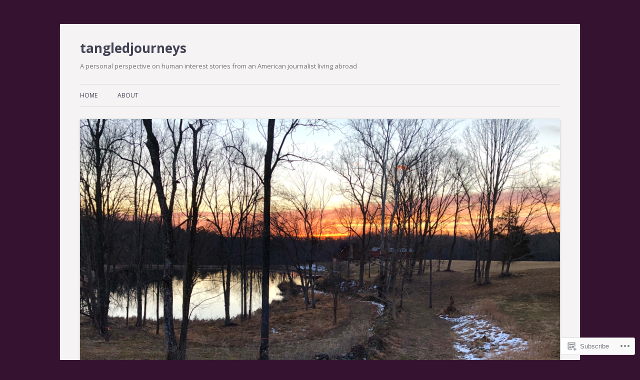

--- FILE ---
content_type: text/html; charset=UTF-8
request_url: https://tangledjourneys.com/tag/teej/
body_size: 27370
content:
<!DOCTYPE html>
<!--[if IE 7]>
<html class="ie ie7" lang="en">
<![endif]-->
<!--[if IE 8]>
<html class="ie ie8" lang="en">
<![endif]-->
<!--[if !(IE 7) & !(IE 8)]><!-->
<html lang="en">
<!--<![endif]-->
<head>
<meta charset="UTF-8" />
<meta name="viewport" content="width=device-width" />
<title>Teej | tangledjourneys</title>
<link rel="profile" href="https://gmpg.org/xfn/11" />
<link rel="pingback" href="https://tangledjourneys.com/xmlrpc.php">
<!--[if lt IE 9]>
<script src="https://s0.wp.com/wp-content/themes/pub/twentytwelve/js/html5.js?m=1394055319i&amp;ver=3.7.0" type="text/javascript"></script>
<![endif]-->
<meta name='robots' content='max-image-preview:large' />

<!-- Async WordPress.com Remote Login -->
<script id="wpcom_remote_login_js">
var wpcom_remote_login_extra_auth = '';
function wpcom_remote_login_remove_dom_node_id( element_id ) {
	var dom_node = document.getElementById( element_id );
	if ( dom_node ) { dom_node.parentNode.removeChild( dom_node ); }
}
function wpcom_remote_login_remove_dom_node_classes( class_name ) {
	var dom_nodes = document.querySelectorAll( '.' + class_name );
	for ( var i = 0; i < dom_nodes.length; i++ ) {
		dom_nodes[ i ].parentNode.removeChild( dom_nodes[ i ] );
	}
}
function wpcom_remote_login_final_cleanup() {
	wpcom_remote_login_remove_dom_node_classes( "wpcom_remote_login_msg" );
	wpcom_remote_login_remove_dom_node_id( "wpcom_remote_login_key" );
	wpcom_remote_login_remove_dom_node_id( "wpcom_remote_login_validate" );
	wpcom_remote_login_remove_dom_node_id( "wpcom_remote_login_js" );
	wpcom_remote_login_remove_dom_node_id( "wpcom_request_access_iframe" );
	wpcom_remote_login_remove_dom_node_id( "wpcom_request_access_styles" );
}

// Watch for messages back from the remote login
window.addEventListener( "message", function( e ) {
	if ( e.origin === "https://r-login.wordpress.com" ) {
		var data = {};
		try {
			data = JSON.parse( e.data );
		} catch( e ) {
			wpcom_remote_login_final_cleanup();
			return;
		}

		if ( data.msg === 'LOGIN' ) {
			// Clean up the login check iframe
			wpcom_remote_login_remove_dom_node_id( "wpcom_remote_login_key" );

			var id_regex = new RegExp( /^[0-9]+$/ );
			var token_regex = new RegExp( /^.*|.*|.*$/ );
			if (
				token_regex.test( data.token )
				&& id_regex.test( data.wpcomid )
			) {
				// We have everything we need to ask for a login
				var script = document.createElement( "script" );
				script.setAttribute( "id", "wpcom_remote_login_validate" );
				script.src = '/remote-login.php?wpcom_remote_login=validate'
					+ '&wpcomid=' + data.wpcomid
					+ '&token=' + encodeURIComponent( data.token )
					+ '&host=' + window.location.protocol
					+ '//' + window.location.hostname
					+ '&postid=340'
					+ '&is_singular=';
				document.body.appendChild( script );
			}

			return;
		}

		// Safari ITP, not logged in, so redirect
		if ( data.msg === 'LOGIN-REDIRECT' ) {
			window.location = 'https://wordpress.com/log-in?redirect_to=' + window.location.href;
			return;
		}

		// Safari ITP, storage access failed, remove the request
		if ( data.msg === 'LOGIN-REMOVE' ) {
			var css_zap = 'html { -webkit-transition: margin-top 1s; transition: margin-top 1s; } /* 9001 */ html { margin-top: 0 !important; } * html body { margin-top: 0 !important; } @media screen and ( max-width: 782px ) { html { margin-top: 0 !important; } * html body { margin-top: 0 !important; } }';
			var style_zap = document.createElement( 'style' );
			style_zap.type = 'text/css';
			style_zap.appendChild( document.createTextNode( css_zap ) );
			document.body.appendChild( style_zap );

			var e = document.getElementById( 'wpcom_request_access_iframe' );
			e.parentNode.removeChild( e );

			document.cookie = 'wordpress_com_login_access=denied; path=/; max-age=31536000';

			return;
		}

		// Safari ITP
		if ( data.msg === 'REQUEST_ACCESS' ) {
			console.log( 'request access: safari' );

			// Check ITP iframe enable/disable knob
			if ( wpcom_remote_login_extra_auth !== 'safari_itp_iframe' ) {
				return;
			}

			// If we are in a "private window" there is no ITP.
			var private_window = false;
			try {
				var opendb = window.openDatabase( null, null, null, null );
			} catch( e ) {
				private_window = true;
			}

			if ( private_window ) {
				console.log( 'private window' );
				return;
			}

			var iframe = document.createElement( 'iframe' );
			iframe.id = 'wpcom_request_access_iframe';
			iframe.setAttribute( 'scrolling', 'no' );
			iframe.setAttribute( 'sandbox', 'allow-storage-access-by-user-activation allow-scripts allow-same-origin allow-top-navigation-by-user-activation' );
			iframe.src = 'https://r-login.wordpress.com/remote-login.php?wpcom_remote_login=request_access&origin=' + encodeURIComponent( data.origin ) + '&wpcomid=' + encodeURIComponent( data.wpcomid );

			var css = 'html { -webkit-transition: margin-top 1s; transition: margin-top 1s; } /* 9001 */ html { margin-top: 46px !important; } * html body { margin-top: 46px !important; } @media screen and ( max-width: 660px ) { html { margin-top: 71px !important; } * html body { margin-top: 71px !important; } #wpcom_request_access_iframe { display: block; height: 71px !important; } } #wpcom_request_access_iframe { border: 0px; height: 46px; position: fixed; top: 0; left: 0; width: 100%; min-width: 100%; z-index: 99999; background: #23282d; } ';

			var style = document.createElement( 'style' );
			style.type = 'text/css';
			style.id = 'wpcom_request_access_styles';
			style.appendChild( document.createTextNode( css ) );
			document.body.appendChild( style );

			document.body.appendChild( iframe );
		}

		if ( data.msg === 'DONE' ) {
			wpcom_remote_login_final_cleanup();
		}
	}
}, false );

// Inject the remote login iframe after the page has had a chance to load
// more critical resources
window.addEventListener( "DOMContentLoaded", function( e ) {
	var iframe = document.createElement( "iframe" );
	iframe.style.display = "none";
	iframe.setAttribute( "scrolling", "no" );
	iframe.setAttribute( "id", "wpcom_remote_login_key" );
	iframe.src = "https://r-login.wordpress.com/remote-login.php"
		+ "?wpcom_remote_login=key"
		+ "&origin=aHR0cHM6Ly90YW5nbGVkam91cm5leXMuY29t"
		+ "&wpcomid=44298489"
		+ "&time=" + Math.floor( Date.now() / 1000 );
	document.body.appendChild( iframe );
}, false );
</script>
<link rel='dns-prefetch' href='//s0.wp.com' />
<link rel='dns-prefetch' href='//fonts-api.wp.com' />
<link href='https://fonts.gstatic.com' crossorigin rel='preconnect' />
<link rel="alternate" type="application/rss+xml" title="tangledjourneys &raquo; Feed" href="https://tangledjourneys.com/feed/" />
<link rel="alternate" type="application/rss+xml" title="tangledjourneys &raquo; Comments Feed" href="https://tangledjourneys.com/comments/feed/" />
<link rel="alternate" type="application/rss+xml" title="tangledjourneys &raquo; Teej Tag Feed" href="https://tangledjourneys.com/tag/teej/feed/" />
	<script type="text/javascript">
		/* <![CDATA[ */
		function addLoadEvent(func) {
			var oldonload = window.onload;
			if (typeof window.onload != 'function') {
				window.onload = func;
			} else {
				window.onload = function () {
					oldonload();
					func();
				}
			}
		}
		/* ]]> */
	</script>
	<style id='wp-emoji-styles-inline-css'>

	img.wp-smiley, img.emoji {
		display: inline !important;
		border: none !important;
		box-shadow: none !important;
		height: 1em !important;
		width: 1em !important;
		margin: 0 0.07em !important;
		vertical-align: -0.1em !important;
		background: none !important;
		padding: 0 !important;
	}
/*# sourceURL=wp-emoji-styles-inline-css */
</style>
<link crossorigin='anonymous' rel='stylesheet' id='all-css-2-1' href='/wp-content/plugins/gutenberg-core/v22.2.0/build/styles/block-library/style.css?m=1764855221i&cssminify=yes' type='text/css' media='all' />
<style id='wp-block-library-inline-css'>
.has-text-align-justify {
	text-align:justify;
}
.has-text-align-justify{text-align:justify;}

/*# sourceURL=wp-block-library-inline-css */
</style><style id='global-styles-inline-css'>
:root{--wp--preset--aspect-ratio--square: 1;--wp--preset--aspect-ratio--4-3: 4/3;--wp--preset--aspect-ratio--3-4: 3/4;--wp--preset--aspect-ratio--3-2: 3/2;--wp--preset--aspect-ratio--2-3: 2/3;--wp--preset--aspect-ratio--16-9: 16/9;--wp--preset--aspect-ratio--9-16: 9/16;--wp--preset--color--black: #000000;--wp--preset--color--cyan-bluish-gray: #abb8c3;--wp--preset--color--white: #fff;--wp--preset--color--pale-pink: #f78da7;--wp--preset--color--vivid-red: #cf2e2e;--wp--preset--color--luminous-vivid-orange: #ff6900;--wp--preset--color--luminous-vivid-amber: #fcb900;--wp--preset--color--light-green-cyan: #7bdcb5;--wp--preset--color--vivid-green-cyan: #00d084;--wp--preset--color--pale-cyan-blue: #8ed1fc;--wp--preset--color--vivid-cyan-blue: #0693e3;--wp--preset--color--vivid-purple: #9b51e0;--wp--preset--color--blue: #21759b;--wp--preset--color--dark-gray: #444;--wp--preset--color--medium-gray: #9f9f9f;--wp--preset--color--light-gray: #e6e6e6;--wp--preset--gradient--vivid-cyan-blue-to-vivid-purple: linear-gradient(135deg,rgb(6,147,227) 0%,rgb(155,81,224) 100%);--wp--preset--gradient--light-green-cyan-to-vivid-green-cyan: linear-gradient(135deg,rgb(122,220,180) 0%,rgb(0,208,130) 100%);--wp--preset--gradient--luminous-vivid-amber-to-luminous-vivid-orange: linear-gradient(135deg,rgb(252,185,0) 0%,rgb(255,105,0) 100%);--wp--preset--gradient--luminous-vivid-orange-to-vivid-red: linear-gradient(135deg,rgb(255,105,0) 0%,rgb(207,46,46) 100%);--wp--preset--gradient--very-light-gray-to-cyan-bluish-gray: linear-gradient(135deg,rgb(238,238,238) 0%,rgb(169,184,195) 100%);--wp--preset--gradient--cool-to-warm-spectrum: linear-gradient(135deg,rgb(74,234,220) 0%,rgb(151,120,209) 20%,rgb(207,42,186) 40%,rgb(238,44,130) 60%,rgb(251,105,98) 80%,rgb(254,248,76) 100%);--wp--preset--gradient--blush-light-purple: linear-gradient(135deg,rgb(255,206,236) 0%,rgb(152,150,240) 100%);--wp--preset--gradient--blush-bordeaux: linear-gradient(135deg,rgb(254,205,165) 0%,rgb(254,45,45) 50%,rgb(107,0,62) 100%);--wp--preset--gradient--luminous-dusk: linear-gradient(135deg,rgb(255,203,112) 0%,rgb(199,81,192) 50%,rgb(65,88,208) 100%);--wp--preset--gradient--pale-ocean: linear-gradient(135deg,rgb(255,245,203) 0%,rgb(182,227,212) 50%,rgb(51,167,181) 100%);--wp--preset--gradient--electric-grass: linear-gradient(135deg,rgb(202,248,128) 0%,rgb(113,206,126) 100%);--wp--preset--gradient--midnight: linear-gradient(135deg,rgb(2,3,129) 0%,rgb(40,116,252) 100%);--wp--preset--font-size--small: 13px;--wp--preset--font-size--medium: 20px;--wp--preset--font-size--large: 36px;--wp--preset--font-size--x-large: 42px;--wp--preset--font-family--albert-sans: 'Albert Sans', sans-serif;--wp--preset--font-family--alegreya: Alegreya, serif;--wp--preset--font-family--arvo: Arvo, serif;--wp--preset--font-family--bodoni-moda: 'Bodoni Moda', serif;--wp--preset--font-family--bricolage-grotesque: 'Bricolage Grotesque', sans-serif;--wp--preset--font-family--cabin: Cabin, sans-serif;--wp--preset--font-family--chivo: Chivo, sans-serif;--wp--preset--font-family--commissioner: Commissioner, sans-serif;--wp--preset--font-family--cormorant: Cormorant, serif;--wp--preset--font-family--courier-prime: 'Courier Prime', monospace;--wp--preset--font-family--crimson-pro: 'Crimson Pro', serif;--wp--preset--font-family--dm-mono: 'DM Mono', monospace;--wp--preset--font-family--dm-sans: 'DM Sans', sans-serif;--wp--preset--font-family--dm-serif-display: 'DM Serif Display', serif;--wp--preset--font-family--domine: Domine, serif;--wp--preset--font-family--eb-garamond: 'EB Garamond', serif;--wp--preset--font-family--epilogue: Epilogue, sans-serif;--wp--preset--font-family--fahkwang: Fahkwang, sans-serif;--wp--preset--font-family--figtree: Figtree, sans-serif;--wp--preset--font-family--fira-sans: 'Fira Sans', sans-serif;--wp--preset--font-family--fjalla-one: 'Fjalla One', sans-serif;--wp--preset--font-family--fraunces: Fraunces, serif;--wp--preset--font-family--gabarito: Gabarito, system-ui;--wp--preset--font-family--ibm-plex-mono: 'IBM Plex Mono', monospace;--wp--preset--font-family--ibm-plex-sans: 'IBM Plex Sans', sans-serif;--wp--preset--font-family--ibarra-real-nova: 'Ibarra Real Nova', serif;--wp--preset--font-family--instrument-serif: 'Instrument Serif', serif;--wp--preset--font-family--inter: Inter, sans-serif;--wp--preset--font-family--josefin-sans: 'Josefin Sans', sans-serif;--wp--preset--font-family--jost: Jost, sans-serif;--wp--preset--font-family--libre-baskerville: 'Libre Baskerville', serif;--wp--preset--font-family--libre-franklin: 'Libre Franklin', sans-serif;--wp--preset--font-family--literata: Literata, serif;--wp--preset--font-family--lora: Lora, serif;--wp--preset--font-family--merriweather: Merriweather, serif;--wp--preset--font-family--montserrat: Montserrat, sans-serif;--wp--preset--font-family--newsreader: Newsreader, serif;--wp--preset--font-family--noto-sans-mono: 'Noto Sans Mono', sans-serif;--wp--preset--font-family--nunito: Nunito, sans-serif;--wp--preset--font-family--open-sans: 'Open Sans', sans-serif;--wp--preset--font-family--overpass: Overpass, sans-serif;--wp--preset--font-family--pt-serif: 'PT Serif', serif;--wp--preset--font-family--petrona: Petrona, serif;--wp--preset--font-family--piazzolla: Piazzolla, serif;--wp--preset--font-family--playfair-display: 'Playfair Display', serif;--wp--preset--font-family--plus-jakarta-sans: 'Plus Jakarta Sans', sans-serif;--wp--preset--font-family--poppins: Poppins, sans-serif;--wp--preset--font-family--raleway: Raleway, sans-serif;--wp--preset--font-family--roboto: Roboto, sans-serif;--wp--preset--font-family--roboto-slab: 'Roboto Slab', serif;--wp--preset--font-family--rubik: Rubik, sans-serif;--wp--preset--font-family--rufina: Rufina, serif;--wp--preset--font-family--sora: Sora, sans-serif;--wp--preset--font-family--source-sans-3: 'Source Sans 3', sans-serif;--wp--preset--font-family--source-serif-4: 'Source Serif 4', serif;--wp--preset--font-family--space-mono: 'Space Mono', monospace;--wp--preset--font-family--syne: Syne, sans-serif;--wp--preset--font-family--texturina: Texturina, serif;--wp--preset--font-family--urbanist: Urbanist, sans-serif;--wp--preset--font-family--work-sans: 'Work Sans', sans-serif;--wp--preset--spacing--20: 0.44rem;--wp--preset--spacing--30: 0.67rem;--wp--preset--spacing--40: 1rem;--wp--preset--spacing--50: 1.5rem;--wp--preset--spacing--60: 2.25rem;--wp--preset--spacing--70: 3.38rem;--wp--preset--spacing--80: 5.06rem;--wp--preset--shadow--natural: 6px 6px 9px rgba(0, 0, 0, 0.2);--wp--preset--shadow--deep: 12px 12px 50px rgba(0, 0, 0, 0.4);--wp--preset--shadow--sharp: 6px 6px 0px rgba(0, 0, 0, 0.2);--wp--preset--shadow--outlined: 6px 6px 0px -3px rgb(255, 255, 255), 6px 6px rgb(0, 0, 0);--wp--preset--shadow--crisp: 6px 6px 0px rgb(0, 0, 0);}:where(.is-layout-flex){gap: 0.5em;}:where(.is-layout-grid){gap: 0.5em;}body .is-layout-flex{display: flex;}.is-layout-flex{flex-wrap: wrap;align-items: center;}.is-layout-flex > :is(*, div){margin: 0;}body .is-layout-grid{display: grid;}.is-layout-grid > :is(*, div){margin: 0;}:where(.wp-block-columns.is-layout-flex){gap: 2em;}:where(.wp-block-columns.is-layout-grid){gap: 2em;}:where(.wp-block-post-template.is-layout-flex){gap: 1.25em;}:where(.wp-block-post-template.is-layout-grid){gap: 1.25em;}.has-black-color{color: var(--wp--preset--color--black) !important;}.has-cyan-bluish-gray-color{color: var(--wp--preset--color--cyan-bluish-gray) !important;}.has-white-color{color: var(--wp--preset--color--white) !important;}.has-pale-pink-color{color: var(--wp--preset--color--pale-pink) !important;}.has-vivid-red-color{color: var(--wp--preset--color--vivid-red) !important;}.has-luminous-vivid-orange-color{color: var(--wp--preset--color--luminous-vivid-orange) !important;}.has-luminous-vivid-amber-color{color: var(--wp--preset--color--luminous-vivid-amber) !important;}.has-light-green-cyan-color{color: var(--wp--preset--color--light-green-cyan) !important;}.has-vivid-green-cyan-color{color: var(--wp--preset--color--vivid-green-cyan) !important;}.has-pale-cyan-blue-color{color: var(--wp--preset--color--pale-cyan-blue) !important;}.has-vivid-cyan-blue-color{color: var(--wp--preset--color--vivid-cyan-blue) !important;}.has-vivid-purple-color{color: var(--wp--preset--color--vivid-purple) !important;}.has-black-background-color{background-color: var(--wp--preset--color--black) !important;}.has-cyan-bluish-gray-background-color{background-color: var(--wp--preset--color--cyan-bluish-gray) !important;}.has-white-background-color{background-color: var(--wp--preset--color--white) !important;}.has-pale-pink-background-color{background-color: var(--wp--preset--color--pale-pink) !important;}.has-vivid-red-background-color{background-color: var(--wp--preset--color--vivid-red) !important;}.has-luminous-vivid-orange-background-color{background-color: var(--wp--preset--color--luminous-vivid-orange) !important;}.has-luminous-vivid-amber-background-color{background-color: var(--wp--preset--color--luminous-vivid-amber) !important;}.has-light-green-cyan-background-color{background-color: var(--wp--preset--color--light-green-cyan) !important;}.has-vivid-green-cyan-background-color{background-color: var(--wp--preset--color--vivid-green-cyan) !important;}.has-pale-cyan-blue-background-color{background-color: var(--wp--preset--color--pale-cyan-blue) !important;}.has-vivid-cyan-blue-background-color{background-color: var(--wp--preset--color--vivid-cyan-blue) !important;}.has-vivid-purple-background-color{background-color: var(--wp--preset--color--vivid-purple) !important;}.has-black-border-color{border-color: var(--wp--preset--color--black) !important;}.has-cyan-bluish-gray-border-color{border-color: var(--wp--preset--color--cyan-bluish-gray) !important;}.has-white-border-color{border-color: var(--wp--preset--color--white) !important;}.has-pale-pink-border-color{border-color: var(--wp--preset--color--pale-pink) !important;}.has-vivid-red-border-color{border-color: var(--wp--preset--color--vivid-red) !important;}.has-luminous-vivid-orange-border-color{border-color: var(--wp--preset--color--luminous-vivid-orange) !important;}.has-luminous-vivid-amber-border-color{border-color: var(--wp--preset--color--luminous-vivid-amber) !important;}.has-light-green-cyan-border-color{border-color: var(--wp--preset--color--light-green-cyan) !important;}.has-vivid-green-cyan-border-color{border-color: var(--wp--preset--color--vivid-green-cyan) !important;}.has-pale-cyan-blue-border-color{border-color: var(--wp--preset--color--pale-cyan-blue) !important;}.has-vivid-cyan-blue-border-color{border-color: var(--wp--preset--color--vivid-cyan-blue) !important;}.has-vivid-purple-border-color{border-color: var(--wp--preset--color--vivid-purple) !important;}.has-vivid-cyan-blue-to-vivid-purple-gradient-background{background: var(--wp--preset--gradient--vivid-cyan-blue-to-vivid-purple) !important;}.has-light-green-cyan-to-vivid-green-cyan-gradient-background{background: var(--wp--preset--gradient--light-green-cyan-to-vivid-green-cyan) !important;}.has-luminous-vivid-amber-to-luminous-vivid-orange-gradient-background{background: var(--wp--preset--gradient--luminous-vivid-amber-to-luminous-vivid-orange) !important;}.has-luminous-vivid-orange-to-vivid-red-gradient-background{background: var(--wp--preset--gradient--luminous-vivid-orange-to-vivid-red) !important;}.has-very-light-gray-to-cyan-bluish-gray-gradient-background{background: var(--wp--preset--gradient--very-light-gray-to-cyan-bluish-gray) !important;}.has-cool-to-warm-spectrum-gradient-background{background: var(--wp--preset--gradient--cool-to-warm-spectrum) !important;}.has-blush-light-purple-gradient-background{background: var(--wp--preset--gradient--blush-light-purple) !important;}.has-blush-bordeaux-gradient-background{background: var(--wp--preset--gradient--blush-bordeaux) !important;}.has-luminous-dusk-gradient-background{background: var(--wp--preset--gradient--luminous-dusk) !important;}.has-pale-ocean-gradient-background{background: var(--wp--preset--gradient--pale-ocean) !important;}.has-electric-grass-gradient-background{background: var(--wp--preset--gradient--electric-grass) !important;}.has-midnight-gradient-background{background: var(--wp--preset--gradient--midnight) !important;}.has-small-font-size{font-size: var(--wp--preset--font-size--small) !important;}.has-medium-font-size{font-size: var(--wp--preset--font-size--medium) !important;}.has-large-font-size{font-size: var(--wp--preset--font-size--large) !important;}.has-x-large-font-size{font-size: var(--wp--preset--font-size--x-large) !important;}.has-albert-sans-font-family{font-family: var(--wp--preset--font-family--albert-sans) !important;}.has-alegreya-font-family{font-family: var(--wp--preset--font-family--alegreya) !important;}.has-arvo-font-family{font-family: var(--wp--preset--font-family--arvo) !important;}.has-bodoni-moda-font-family{font-family: var(--wp--preset--font-family--bodoni-moda) !important;}.has-bricolage-grotesque-font-family{font-family: var(--wp--preset--font-family--bricolage-grotesque) !important;}.has-cabin-font-family{font-family: var(--wp--preset--font-family--cabin) !important;}.has-chivo-font-family{font-family: var(--wp--preset--font-family--chivo) !important;}.has-commissioner-font-family{font-family: var(--wp--preset--font-family--commissioner) !important;}.has-cormorant-font-family{font-family: var(--wp--preset--font-family--cormorant) !important;}.has-courier-prime-font-family{font-family: var(--wp--preset--font-family--courier-prime) !important;}.has-crimson-pro-font-family{font-family: var(--wp--preset--font-family--crimson-pro) !important;}.has-dm-mono-font-family{font-family: var(--wp--preset--font-family--dm-mono) !important;}.has-dm-sans-font-family{font-family: var(--wp--preset--font-family--dm-sans) !important;}.has-dm-serif-display-font-family{font-family: var(--wp--preset--font-family--dm-serif-display) !important;}.has-domine-font-family{font-family: var(--wp--preset--font-family--domine) !important;}.has-eb-garamond-font-family{font-family: var(--wp--preset--font-family--eb-garamond) !important;}.has-epilogue-font-family{font-family: var(--wp--preset--font-family--epilogue) !important;}.has-fahkwang-font-family{font-family: var(--wp--preset--font-family--fahkwang) !important;}.has-figtree-font-family{font-family: var(--wp--preset--font-family--figtree) !important;}.has-fira-sans-font-family{font-family: var(--wp--preset--font-family--fira-sans) !important;}.has-fjalla-one-font-family{font-family: var(--wp--preset--font-family--fjalla-one) !important;}.has-fraunces-font-family{font-family: var(--wp--preset--font-family--fraunces) !important;}.has-gabarito-font-family{font-family: var(--wp--preset--font-family--gabarito) !important;}.has-ibm-plex-mono-font-family{font-family: var(--wp--preset--font-family--ibm-plex-mono) !important;}.has-ibm-plex-sans-font-family{font-family: var(--wp--preset--font-family--ibm-plex-sans) !important;}.has-ibarra-real-nova-font-family{font-family: var(--wp--preset--font-family--ibarra-real-nova) !important;}.has-instrument-serif-font-family{font-family: var(--wp--preset--font-family--instrument-serif) !important;}.has-inter-font-family{font-family: var(--wp--preset--font-family--inter) !important;}.has-josefin-sans-font-family{font-family: var(--wp--preset--font-family--josefin-sans) !important;}.has-jost-font-family{font-family: var(--wp--preset--font-family--jost) !important;}.has-libre-baskerville-font-family{font-family: var(--wp--preset--font-family--libre-baskerville) !important;}.has-libre-franklin-font-family{font-family: var(--wp--preset--font-family--libre-franklin) !important;}.has-literata-font-family{font-family: var(--wp--preset--font-family--literata) !important;}.has-lora-font-family{font-family: var(--wp--preset--font-family--lora) !important;}.has-merriweather-font-family{font-family: var(--wp--preset--font-family--merriweather) !important;}.has-montserrat-font-family{font-family: var(--wp--preset--font-family--montserrat) !important;}.has-newsreader-font-family{font-family: var(--wp--preset--font-family--newsreader) !important;}.has-noto-sans-mono-font-family{font-family: var(--wp--preset--font-family--noto-sans-mono) !important;}.has-nunito-font-family{font-family: var(--wp--preset--font-family--nunito) !important;}.has-open-sans-font-family{font-family: var(--wp--preset--font-family--open-sans) !important;}.has-overpass-font-family{font-family: var(--wp--preset--font-family--overpass) !important;}.has-pt-serif-font-family{font-family: var(--wp--preset--font-family--pt-serif) !important;}.has-petrona-font-family{font-family: var(--wp--preset--font-family--petrona) !important;}.has-piazzolla-font-family{font-family: var(--wp--preset--font-family--piazzolla) !important;}.has-playfair-display-font-family{font-family: var(--wp--preset--font-family--playfair-display) !important;}.has-plus-jakarta-sans-font-family{font-family: var(--wp--preset--font-family--plus-jakarta-sans) !important;}.has-poppins-font-family{font-family: var(--wp--preset--font-family--poppins) !important;}.has-raleway-font-family{font-family: var(--wp--preset--font-family--raleway) !important;}.has-roboto-font-family{font-family: var(--wp--preset--font-family--roboto) !important;}.has-roboto-slab-font-family{font-family: var(--wp--preset--font-family--roboto-slab) !important;}.has-rubik-font-family{font-family: var(--wp--preset--font-family--rubik) !important;}.has-rufina-font-family{font-family: var(--wp--preset--font-family--rufina) !important;}.has-sora-font-family{font-family: var(--wp--preset--font-family--sora) !important;}.has-source-sans-3-font-family{font-family: var(--wp--preset--font-family--source-sans-3) !important;}.has-source-serif-4-font-family{font-family: var(--wp--preset--font-family--source-serif-4) !important;}.has-space-mono-font-family{font-family: var(--wp--preset--font-family--space-mono) !important;}.has-syne-font-family{font-family: var(--wp--preset--font-family--syne) !important;}.has-texturina-font-family{font-family: var(--wp--preset--font-family--texturina) !important;}.has-urbanist-font-family{font-family: var(--wp--preset--font-family--urbanist) !important;}.has-work-sans-font-family{font-family: var(--wp--preset--font-family--work-sans) !important;}
/*# sourceURL=global-styles-inline-css */
</style>

<style id='classic-theme-styles-inline-css'>
/*! This file is auto-generated */
.wp-block-button__link{color:#fff;background-color:#32373c;border-radius:9999px;box-shadow:none;text-decoration:none;padding:calc(.667em + 2px) calc(1.333em + 2px);font-size:1.125em}.wp-block-file__button{background:#32373c;color:#fff;text-decoration:none}
/*# sourceURL=/wp-includes/css/classic-themes.min.css */
</style>
<link crossorigin='anonymous' rel='stylesheet' id='all-css-4-1' href='/_static/??-eJx9jEEOAiEQBD/kQECjeDC+ZWEnijIwYWA3/l72op689KFTVXplCCU3zE1z6reYRYfiUwlP0VYZpwxIJE4IFRd10HOU9iFA2iuhCiI7/ROiDt9WxfETT20jCOc4YUIa2D9t5eGA91xRBMZS7ATtPkTZvCtdzNEZt7f2fHq8Afl7R7w=&cssminify=yes' type='text/css' media='all' />
<link rel='stylesheet' id='twentytwelve-fonts-css' href='https://fonts-api.wp.com/css?family=Open+Sans%3A400italic%2C700italic%2C400%2C700&#038;subset=latin%2Clatin-ext&#038;display=fallback' media='all' />
<link crossorigin='anonymous' rel='stylesheet' id='all-css-6-1' href='/_static/??-eJzTLy/QTc7PK0nNK9EvyUjNTS3WLyhN0i8pBwpUAsmcslT94pLKnFS95OJiHX0iVAPV6Sfl5CdnF4O02OfaGpqbWpibWJiZW2YBADBZKMU=&cssminify=yes' type='text/css' media='all' />
<link crossorigin='anonymous' rel='stylesheet' id='all-css-8-1' href='/_static/??-eJx9i0EOwjAMBD+EcUEiggPiLW1k0iAnjmqnUX9PuLUXLqud1Q62Al6yUTa0mRIpljqhtT5sPXklVNuYoBUv6exVT7hzUoXCNcSsuNDEEnoN2F87/CcFEmDxo0XJB4A3j3H5qa/0vNyGh3PD1d0/X5shQdY=&cssminify=yes' type='text/css' media='all' />
<style id='jetpack-global-styles-frontend-style-inline-css'>
:root { --font-headings: unset; --font-base: unset; --font-headings-default: -apple-system,BlinkMacSystemFont,"Segoe UI",Roboto,Oxygen-Sans,Ubuntu,Cantarell,"Helvetica Neue",sans-serif; --font-base-default: -apple-system,BlinkMacSystemFont,"Segoe UI",Roboto,Oxygen-Sans,Ubuntu,Cantarell,"Helvetica Neue",sans-serif;}
/*# sourceURL=jetpack-global-styles-frontend-style-inline-css */
</style>
<link crossorigin='anonymous' rel='stylesheet' id='all-css-10-1' href='/wp-content/themes/h4/global.css?m=1420737423i&cssminify=yes' type='text/css' media='all' />
<script type="text/javascript" id="wpcom-actionbar-placeholder-js-extra">
/* <![CDATA[ */
var actionbardata = {"siteID":"44298489","postID":"0","siteURL":"https://tangledjourneys.com","xhrURL":"https://tangledjourneys.com/wp-admin/admin-ajax.php","nonce":"8fe6526784","isLoggedIn":"","statusMessage":"","subsEmailDefault":"instantly","proxyScriptUrl":"https://s0.wp.com/wp-content/js/wpcom-proxy-request.js?m=1513050504i&amp;ver=20211021","i18n":{"followedText":"New posts from this site will now appear in your \u003Ca href=\"https://wordpress.com/reader\"\u003EReader\u003C/a\u003E","foldBar":"Collapse this bar","unfoldBar":"Expand this bar","shortLinkCopied":"Shortlink copied to clipboard."}};
//# sourceURL=wpcom-actionbar-placeholder-js-extra
/* ]]> */
</script>
<script type="text/javascript" id="jetpack-mu-wpcom-settings-js-before">
/* <![CDATA[ */
var JETPACK_MU_WPCOM_SETTINGS = {"assetsUrl":"https://s0.wp.com/wp-content/mu-plugins/jetpack-mu-wpcom-plugin/moon/jetpack_vendor/automattic/jetpack-mu-wpcom/src/build/"};
//# sourceURL=jetpack-mu-wpcom-settings-js-before
/* ]]> */
</script>
<script crossorigin='anonymous' type='text/javascript'  src='/_static/??-eJzTLy/QTc7PK0nNK9HPKtYvyinRLSjKr6jUyyrW0QfKZeYl55SmpBaDJLMKS1OLKqGUXm5mHkFFurmZ6UWJJalQxfa5tobmRgamxgZmFpZZACbyLJI='></script>
<script type="text/javascript" id="rlt-proxy-js-after">
/* <![CDATA[ */
	rltInitialize( {"token":null,"iframeOrigins":["https:\/\/widgets.wp.com"]} );
//# sourceURL=rlt-proxy-js-after
/* ]]> */
</script>
<link rel="EditURI" type="application/rsd+xml" title="RSD" href="https://tangledjourneys.wordpress.com/xmlrpc.php?rsd" />
<meta name="generator" content="WordPress.com" />

<!-- Jetpack Open Graph Tags -->
<meta property="og:type" content="website" />
<meta property="og:title" content="Teej &#8211; tangledjourneys" />
<meta property="og:url" content="https://tangledjourneys.com/tag/teej/" />
<meta property="og:site_name" content="tangledjourneys" />
<meta property="og:image" content="https://secure.gravatar.com/blavatar/a9e029f5b8364e08970fc6c64dcbd0f3698505c6079a6fc461fc3434a33d5d14?s=200&#038;ts=1766309612" />
<meta property="og:image:width" content="200" />
<meta property="og:image:height" content="200" />
<meta property="og:image:alt" content="" />
<meta property="og:locale" content="en_US" />
<meta name="twitter:creator" content="@tangledjourneys" />
<meta name="twitter:site" content="@tangledjourneys" />

<!-- End Jetpack Open Graph Tags -->
<link rel="shortcut icon" type="image/x-icon" href="https://secure.gravatar.com/blavatar/a9e029f5b8364e08970fc6c64dcbd0f3698505c6079a6fc461fc3434a33d5d14?s=32" sizes="16x16" />
<link rel="icon" type="image/x-icon" href="https://secure.gravatar.com/blavatar/a9e029f5b8364e08970fc6c64dcbd0f3698505c6079a6fc461fc3434a33d5d14?s=32" sizes="16x16" />
<link rel="apple-touch-icon" href="https://secure.gravatar.com/blavatar/a9e029f5b8364e08970fc6c64dcbd0f3698505c6079a6fc461fc3434a33d5d14?s=114" />
<link rel='openid.server' href='https://tangledjourneys.com/?openidserver=1' />
<link rel='openid.delegate' href='https://tangledjourneys.com/' />
<link rel="search" type="application/opensearchdescription+xml" href="https://tangledjourneys.com/osd.xml" title="tangledjourneys" />
<link rel="search" type="application/opensearchdescription+xml" href="https://s1.wp.com/opensearch.xml" title="WordPress.com" />
<meta name="theme-color" content="#351330" />
		<style type="text/css">
			.recentcomments a {
				display: inline !important;
				padding: 0 !important;
				margin: 0 !important;
			}

			table.recentcommentsavatartop img.avatar, table.recentcommentsavatarend img.avatar {
				border: 0px;
				margin: 0;
			}

			table.recentcommentsavatartop a, table.recentcommentsavatarend a {
				border: 0px !important;
				background-color: transparent !important;
			}

			td.recentcommentsavatarend, td.recentcommentsavatartop {
				padding: 0px 0px 1px 0px;
				margin: 0px;
			}

			td.recentcommentstextend {
				border: none !important;
				padding: 0px 0px 2px 10px;
			}

			.rtl td.recentcommentstextend {
				padding: 0px 10px 2px 0px;
			}

			td.recentcommentstexttop {
				border: none;
				padding: 0px 0px 0px 10px;
			}

			.rtl td.recentcommentstexttop {
				padding: 0px 10px 0px 0px;
			}
		</style>
		<meta name="description" content="Posts about Teej written by Donatella Lorch" />
<style type="text/css" id="custom-background-css">
body.custom-background { background-color: #351330; }
</style>
	<style type="text/css" id="custom-colors-css">.menu-toggle,
input[type="submit"],
li.bypostauthor cite span {
	background-color: rgba(225, 225, 225, .9);
	background-image: -moz-linear-gradient(top, rgba(244, 244, 244, .8), rgba(230, 230, 230, .8));
	background-image: -ms-linear-gradient(top, rgba(244, 244, 244, .8), rgba(230, 230, 230, .8));
	background-image: -webkit-linear-gradient(top, rgba(244, 244, 244, .8), rgba(230, 230, 230, .8));
	background-image: -o-linear-gradient(top, rgba(244, 244, 244, .8), rgba(230, 230, 230, .8));
	background-image: linear-gradient(top, rgba(244, 244, 244, .8), rgba(230, 230, 230, .8));
}
.menu-toggle:hover,
.menu-toggle:focus,
input[type="submit"]:hover {
	background-color: rgba(235, 235, 235, .9);
	background-image: -moz-linear-gradient(top, rgba(249, 249, 249, .8), rgba(235, 235, 235, .8));
	background-image: -ms-linear-gradient(top, rgba(249, 249, 249, .8), rgba(235, 235, 235, .8));
	background-image: -webkit-linear-gradient(top, rgba(249, 249, 249, .8), rgba(235, 235, 235, .8));
	background-image: -o-linear-gradient(top, rgba(249, 249, 249, .8), rgba(235, 235, 235, .8));
	background-image: linear-gradient(top, rgba(249, 249, 249, .8), rgba(235, 235, 235, .8));
}
.menu-toggle:active,
.menu-toggle.toggled-on,
input[type="submit"]:active,
input[type="submit"].toggled-on {
	background-color: rgba(225, 225, 225, .9);
	background-image: -moz-linear-gradient(top, rgba(235, 235, 235, .8), rgba(225, 225, 225, .8));
	background-image: -ms-linear-gradient(top, rgba(235, 235, 235, .8), rgba(225, 225, 225, .8));
	background-image: -webkit-linear-gradient(top, rgba(235, 235, 235, .8), rgba(225, 225, 225, .8));
	background-image: -o-linear-gradient(top, rgba(235, 235, 235, .8), rgba(225, 225, 225, .8));
	background-image: linear-gradient(top, rgba(235, 235, 235, .8), rgba(225, 225, 225, .8));
}
.site { background-color: #fff;}
.site { background-color: rgba( 255, 255, 255, 0.95 );}
body.custom-background-empty { background-color: #fff;}
body.custom-background-empty { background-color: rgba( 255, 255, 255, 0.95 );}
body.custom-background-empty { background-color: #fff;}
body.custom-background-empty { background-color: rgba( 255, 255, 255, 0.9 );}
input[type="text"], input[type="password"], input[type="email"], input[type="url"], textarea { background-color: #fff;}
input[type="text"], input[type="password"], input[type="email"], input[type="url"], textarea { background-color: rgba( 255, 255, 255, 0.4 );}
input[type="text"]:focus, input[type="password"]:focus, input[type="email"]:focus, input[type="url"], textarea:focus { background-color: #fff;}
input[type="text"]:focus, input[type="password"]:focus, input[type="email"]:focus, input[type="url"], textarea:focus { background-color: rgba( 255, 255, 255, 0.9 );}
.menu-toggle, input[type="submit"], li.bypostauthor cite span { border-color: #d2d2d2;}
.menu-toggle, input[type="submit"], li.bypostauthor cite span { border-color: rgba( 210, 210, 210, 0.8 );}
input[type="text"], input[type="password"], input[type="email"], input[type="url"], textarea { border-color: #ccc;}
input[type="text"], input[type="password"], input[type="email"], input[type="url"], textarea { border-color: rgba( 204, 204, 204, 0.4 );}
.comments-area article header cite a { color: #444;}
.main-navigation ul.nav-menu, .main-navigation div.nav-menu > ul, .main-navigation li ul li a { border-color: #000;}
.main-navigation ul.nav-menu, .main-navigation div.nav-menu > ul, .main-navigation li ul li a { border-color: rgba( 0, 0, 0, 0.1 );}
#author-info { border-color: #000;}
#author-info { border-color: rgba( 0, 0, 0, 0.1 );}
footer[role="contentinfo"] { border-color: #000;}
footer[role="contentinfo"] { border-color: rgba( 0, 0, 0, 0.1 );}
article.sticky .featured-post { border-color: #000;}
article.sticky .featured-post { border-color: rgba( 0, 0, 0, 0.1 );}
pre, table, td, hr { border-color: #000;}
pre, table, td, hr { border-color: rgba( 0, 0, 0, 0.1 );}
.site-content article { border-color: #000;}
.site-content article { border-color: rgba( 0, 0, 0, 0.1 );}
.archive-header, .page-header { border-color: #000;}
.archive-header, .page-header { border-color: rgba( 0, 0, 0, 0.1 );}
.template-home .widget-area { border-color: #000;}
.template-home .widget-area { border-color: rgba( 0, 0, 0, 0.1 );}
body { background-color: #351330;}
.menu-toggle, input[type="submit"], li.bypostauthor cite span { background-color: #351330;}
.menu-toggle, input[type="submit"], li.bypostauthor cite span { background-color: rgba( 53, 19, 48, 0.1 );}
article.format-aside .aside { background-color: #351330;}
article.format-aside .aside { background-color: rgba( 53, 19, 48, 0.1 );}
article.format-aside .aside { border-color: #351330;}
article.format-aside .aside { border-color: rgba( 53, 19, 48, 0.3 );}
article.format-link header, article.format-quote .entry-content blockquote { background-color: #351330;}
article.format-link header, article.format-quote .entry-content blockquote { background-color: rgba( 53, 19, 48, 0.1 );}
a, li.bypostauthor cite span, .site-header h1 a { color: #424254;}
footer[role="contentinfo"] a, a.comment-reply-link { color: #424254;}
.widget-area .widget a, .comments-link a, .entry-meta a, .template-home .widget-area .widget li a { color: #424254;}
.main-navigation a, .main-navigation li a { color: #424254;}
.menu-toggle, input[type="submit"], li.bypostauthor cite span { color: #424254;}
a:hover, .site-header h1 a:hover, .site-header h2 a:hover, .comments-area article header a:hover { color: #5C847E;}
.widget-area .widget a:hover, .comments-link a:hover, .entry-meta a:hover, .template-home .widget-area .widget li a:hover, .main-navigation a:hover, .main-navigation li a:hover, footer[role="contentinfo"] a:hover, a.comment-reply-link:hover { color: #5C847E;}
.menu-toggle:hover, .menu-toggle:focus, input[type="submit"]:hover { color: #405E58;}
.menu-toggle:active, .menu-toggle.toggled-on, input[type="submit"]:active, input[type="submit"].toggled-on { color: #405E58;}
</style>
			<link rel="stylesheet" id="custom-css-css" type="text/css" href="https://s0.wp.com/?custom-css=1&#038;csblog=2ZS3L&#038;cscache=6&#038;csrev=6" />
			<link crossorigin='anonymous' rel='stylesheet' id='all-css-2-3' href='/_static/??-eJyNjMEKgzAQBX9Ifdha9CJ+StF1KdFkN7gJ+X0RbM89zjAMSqxJJbEkhFxHnz9ODBunONN+M4Kq4O2EsHil3WDFRT4aMqvw/yHomj0baD40G/tf9BXXcApj27+ej6Hr2247ASkBO20=&cssminify=yes' type='text/css' media='all' />
</head>

<body class="archive tag tag-teej tag-1907783 custom-background wp-embed-responsive wp-theme-pubtwentytwelve customizer-styles-applied custom-font-enabled single-author jetpack-reblog-enabled custom-colors">
<div id="page" class="hfeed site">
	<header id="masthead" class="site-header">
				<hgroup>
			<h1 class="site-title"><a href="https://tangledjourneys.com/" title="tangledjourneys" rel="home">tangledjourneys</a></h1>
			<h2 class="site-description">A personal perspective on human interest stories from an American journalist living abroad</h2>
		</hgroup>

		<nav id="site-navigation" class="main-navigation">
			<button class="menu-toggle">Menu</button>
			<a class="assistive-text" href="#content" title="Skip to content">Skip to content</a>
			<div class="nav-menu"><ul>
<li ><a href="https://tangledjourneys.com/">Home</a></li><li class="page_item page-item-1"><a href="https://tangledjourneys.com/about/">About</a></li>
</ul></div>
		</nav><!-- #site-navigation -->

						<a href="https://tangledjourneys.com/"><img src="https://tangledjourneys.com/wp-content/uploads/2021/02/sunrise.jpg" class="header-image" width="4032" height="3024" alt="" /></a>
			</header><!-- #masthead -->

	<div id="main" class="wrapper">
	<section id="primary" class="site-content">
		<div id="content" role="main">

					<header class="archive-header">
				<h1 class="archive-title">
				Tag Archives: <span>Teej</span>				</h1>

						</header><!-- .archive-header -->

			
	<article id="post-340" class="post-340 post type-post status-publish format-standard has-post-thumbnail hentry category-beauty category-family category-hinduism category-holy-cows category-kathmandu category-living-overseas category-nepal category-religion category-religious-festival category-shiva category-temple category-women tag-beauty tag-brahmin tag-dashain tag-donatella-lorch tag-festival tag-growing-up-overseas tag-hinduism-2 tag-kathmandu tag-kathmandu-valley tag-living-overseas tag-mothers tag-nepal tag-nepal-news tag-newar tag-pashupatinath tag-religion tag-shiva-2 tag-shrine tag-south-asia tag-teej tag-tihar tag-women">
				<header class="entry-header">
			<img width="624" height="243" src="https://tangledjourneys.com/wp-content/uploads/2014/09/day-5-of-teej.jpg?w=624" class="attachment-post-thumbnail size-post-thumbnail wp-post-image" alt="" decoding="async" srcset="https://tangledjourneys.com/wp-content/uploads/2014/09/day-5-of-teej.jpg?w=624 624w, https://tangledjourneys.com/wp-content/uploads/2014/09/day-5-of-teej.jpg?w=1248 1248w, https://tangledjourneys.com/wp-content/uploads/2014/09/day-5-of-teej.jpg?w=150 150w, https://tangledjourneys.com/wp-content/uploads/2014/09/day-5-of-teej.jpg?w=300 300w, https://tangledjourneys.com/wp-content/uploads/2014/09/day-5-of-teej.jpg?w=768 768w, https://tangledjourneys.com/wp-content/uploads/2014/09/day-5-of-teej.jpg?w=1024 1024w" sizes="(max-width: 624px) 100vw, 624px" data-attachment-id="334" data-permalink="https://tangledjourneys.com/day-5-of-teej/" data-orig-file="https://tangledjourneys.com/wp-content/uploads/2014/09/day-5-of-teej.jpg" data-orig-size="3946,1536" data-comments-opened="1" data-image-meta="{&quot;aperture&quot;:&quot;2.4&quot;,&quot;credit&quot;:&quot;&quot;,&quot;camera&quot;:&quot;iPhone 4S&quot;,&quot;caption&quot;:&quot;&quot;,&quot;created_timestamp&quot;:&quot;1409390456&quot;,&quot;copyright&quot;:&quot;&quot;,&quot;focal_length&quot;:&quot;4.28&quot;,&quot;iso&quot;:&quot;200&quot;,&quot;shutter_speed&quot;:&quot;0.00099601593625498&quot;,&quot;title&quot;:&quot;&quot;,&quot;orientation&quot;:&quot;0&quot;}" data-image-title="Day 5 of Teej" data-image-description="" data-image-caption="&lt;p&gt;On The 5th and last day of Teej, women crowd a temple&amp;#8217;s grounds to offer Puja. Bhaisepati, Lalitpur © Donatella Lorch&lt;/p&gt;
" data-medium-file="https://tangledjourneys.com/wp-content/uploads/2014/09/day-5-of-teej.jpg?w=300" data-large-file="https://tangledjourneys.com/wp-content/uploads/2014/09/day-5-of-teej.jpg?w=625" />
						<h1 class="entry-title">
				<a href="https://tangledjourneys.com/2014/09/09/where-ancient-rituals-rule-in-modern-times-tis-always-the-season/" rel="bookmark">Where ancient rituals rule in modern times &#8212; &#8216;Tis always the&nbsp;season!</a>
			</h1>
										<div class="comments-link">
					<a href="https://tangledjourneys.com/2014/09/09/where-ancient-rituals-rule-in-modern-times-tis-always-the-season/#comments">2 Replies</a>				</div><!-- .comments-link -->
					</header><!-- .entry-header -->

				<div class="entry-content">
			<p>     Growing up in New York, I rarely associated religious festivals with a national or even a city holiday, though occasionally alternate side of the street parking was suspended – to my father’s delight.</p>
<p>     Half way around the world, Nepal has taken the idea of religious festivities to another level. Beginning in late August and continuing until the end of October, religious festivals follow each other like tumbling dominoes, occasionally bridged by government holidays. The festivals can last a day or a more than a week. Parking, though, is not an issue in Kathmandu, a capital where parallel parking has yet to be discovered and the rule on the hair-raising narrow roads seems to be: “Never give way.”</p>
<div data-shortcode="caption" id="attachment_333" style="width: 310px" class="wp-caption alignleft"><a href="https://tangledjourneys.com/wp-content/uploads/2014/09/fire-at-festivals.jpg"><img aria-describedby="caption-attachment-333" data-attachment-id="333" data-permalink="https://tangledjourneys.com/fire-at-festivals/" data-orig-file="https://tangledjourneys.com/wp-content/uploads/2014/09/fire-at-festivals.jpg" data-orig-size="3264,2448" data-comments-opened="1" data-image-meta="{&quot;aperture&quot;:&quot;2.4&quot;,&quot;credit&quot;:&quot;&quot;,&quot;camera&quot;:&quot;iPhone 4S&quot;,&quot;caption&quot;:&quot;&quot;,&quot;created_timestamp&quot;:&quot;1403461670&quot;,&quot;copyright&quot;:&quot;&quot;,&quot;focal_length&quot;:&quot;4.28&quot;,&quot;iso&quot;:&quot;50&quot;,&quot;shutter_speed&quot;:&quot;0.0058139534883721&quot;,&quot;title&quot;:&quot;&quot;,&quot;orientation&quot;:&quot;1&quot;}" data-image-title="fire at festivals" data-image-description="" data-image-caption="&lt;p&gt;Fires are often part of religious rituals as these impromptu ones along a procession route. © Donatella Lorch&lt;/p&gt;
" data-medium-file="https://tangledjourneys.com/wp-content/uploads/2014/09/fire-at-festivals.jpg?w=300" data-large-file="https://tangledjourneys.com/wp-content/uploads/2014/09/fire-at-festivals.jpg?w=625" class="size-medium wp-image-333" src="https://tangledjourneys.com/wp-content/uploads/2014/09/fire-at-festivals.jpg?w=300&#038;h=225" alt="Fires are often part of religious rituals as these impromptu ones along a procession route. © Donatella Lorch" width="300" height="225" srcset="https://tangledjourneys.com/wp-content/uploads/2014/09/fire-at-festivals.jpg?w=300 300w, https://tangledjourneys.com/wp-content/uploads/2014/09/fire-at-festivals.jpg?w=600 600w, https://tangledjourneys.com/wp-content/uploads/2014/09/fire-at-festivals.jpg?w=150 150w" sizes="(max-width: 300px) 100vw, 300px" /></a><p id="caption-attachment-333" class="wp-caption-text">Fires are often part of religious rituals as these impromptu ones along a procession route. © Donatella Lorch</p></div>
<p>It is a season when the complexities of Nepali society seem to surf above the capital’s physical chaos, pollution, political disorder and venality. The ties to yore, to myth, to custom and to religion may be a matter of worship or just a question of habit or a mere acquiescence to an insistent mother-in-law. In any case, Nepal’s festivals are not a matter that can be ignored.</p>
<p>     Depending on how you look at it, life in Kathmandu either slows down as stores and offices close or it hums with an entirely different undercurrent. There are different colors, smells, noises. Traffic jams change locations. In Nepal, the kaleidoscope of Newar, Tamang, Chhetri, Brahmin and other holy days challenge the most ardent ritualists, who consult multiple types of calendars not only to stay connected with the outside world but also to follow the local customs. Most of the calendars are based on a lunar cycle, so every year, schools, offices and government nimbly have to readjust their schedules. To keep everyone on their toes, some holidays rely on astrologers. </p>
<div data-shortcode="caption" id="attachment_338" style="width: 233px" class="wp-caption alignright"><a href="https://tangledjourneys.com/wp-content/uploads/2014/09/teej-puja.jpg"><img aria-describedby="caption-attachment-338" data-attachment-id="338" data-permalink="https://tangledjourneys.com/teej-puja/" data-orig-file="https://tangledjourneys.com/wp-content/uploads/2014/09/teej-puja.jpg" data-orig-size="1216,1632" data-comments-opened="1" data-image-meta="{&quot;aperture&quot;:&quot;2.4&quot;,&quot;credit&quot;:&quot;&quot;,&quot;camera&quot;:&quot;iPhone 4S&quot;,&quot;caption&quot;:&quot;&quot;,&quot;created_timestamp&quot;:&quot;1409395236&quot;,&quot;copyright&quot;:&quot;&quot;,&quot;focal_length&quot;:&quot;4.28&quot;,&quot;iso&quot;:&quot;50&quot;,&quot;shutter_speed&quot;:&quot;0.0019569471624266&quot;,&quot;title&quot;:&quot;&quot;,&quot;orientation&quot;:&quot;1&quot;}" data-image-title="teej puja" data-image-description="" data-image-caption="&lt;p&gt;The land where Puja is intertwined in every aspect of daily life.©Donatella Lorch&lt;/p&gt;
" data-medium-file="https://tangledjourneys.com/wp-content/uploads/2014/09/teej-puja.jpg?w=224" data-large-file="https://tangledjourneys.com/wp-content/uploads/2014/09/teej-puja.jpg?w=625" class="wp-image-338 size-medium" src="https://tangledjourneys.com/wp-content/uploads/2014/09/teej-puja.jpg?w=223&#038;h=300" alt="The land where Puja is intertwined in every aspect of daily life.©Donatella Lorch" width="223" height="300" srcset="https://tangledjourneys.com/wp-content/uploads/2014/09/teej-puja.jpg?w=223 223w, https://tangledjourneys.com/wp-content/uploads/2014/09/teej-puja.jpg?w=446 446w, https://tangledjourneys.com/wp-content/uploads/2014/09/teej-puja.jpg?w=112 112w" sizes="(max-width: 223px) 100vw, 223px" /></a><p id="caption-attachment-338" class="wp-caption-text">In Nepal, Puja is intertwined in every aspect of daily life.©Donatella Lorch</p></div>
<p>     This year, the season began on August 10<sup>th</sup>, with <em>Janai</em> <em>Purnima</em>, when Brahmins and Chhetri communities go visit their guru to have their sacred thread changed. For good measure, there are those who add on a dip in a local river. Just a day later, on the 11<sup>th</sup> is <em>Gaijatra</em> or Cow Festival, a huge event in the Kathmandu Valley, when you decorate your cow or one of the many stray bovines in your neighborhood and join the dancing, singing parades. Some choose to wear cow head-gear. It is meant to pave the way towards heaven for any relative that has died that year. As the end of the month nears, there is Father’s day and close by the day when Hindu priests give (or more precisely sell) the faithful some ‘Kush grass’ so that Vishnu will live in their home for the coming year.</p>
<div data-shortcode="caption" id="attachment_337" style="width: 233px" class="wp-caption alignleft"><a href="https://tangledjourneys.com/wp-content/uploads/2014/09/teej-lines.jpg"><img aria-describedby="caption-attachment-337" data-attachment-id="337" data-permalink="https://tangledjourneys.com/teej-lines/" data-orig-file="https://tangledjourneys.com/wp-content/uploads/2014/09/teej-lines.jpg" data-orig-size="1216,1632" data-comments-opened="1" data-image-meta="{&quot;aperture&quot;:&quot;2.4&quot;,&quot;credit&quot;:&quot;&quot;,&quot;camera&quot;:&quot;iPhone 4S&quot;,&quot;caption&quot;:&quot;&quot;,&quot;created_timestamp&quot;:&quot;1409390293&quot;,&quot;copyright&quot;:&quot;&quot;,&quot;focal_length&quot;:&quot;4.28&quot;,&quot;iso&quot;:&quot;50&quot;,&quot;shutter_speed&quot;:&quot;0.00088809946714032&quot;,&quot;title&quot;:&quot;&quot;,&quot;orientation&quot;:&quot;1&quot;}" data-image-title="Teej lines" data-image-description="" data-image-caption="&lt;p&gt;On Teej, women queue on long lines to worship at temples all over the Kathmandu Valley and beyond. ©Donatella Lorch&lt;/p&gt;
" data-medium-file="https://tangledjourneys.com/wp-content/uploads/2014/09/teej-lines.jpg?w=224" data-large-file="https://tangledjourneys.com/wp-content/uploads/2014/09/teej-lines.jpg?w=625" loading="lazy" class="size-medium wp-image-337" src="https://tangledjourneys.com/wp-content/uploads/2014/09/teej-lines.jpg?w=223&#038;h=300" alt="On Teej, women queue on long lines to worship at temples all over the Kathmandu Valley and beyond. ©Donatella Lorch" width="223" height="300" srcset="https://tangledjourneys.com/wp-content/uploads/2014/09/teej-lines.jpg?w=223 223w, https://tangledjourneys.com/wp-content/uploads/2014/09/teej-lines.jpg?w=446 446w, https://tangledjourneys.com/wp-content/uploads/2014/09/teej-lines.jpg?w=112 112w" sizes="(max-width: 223px) 100vw, 223px" /></a><p id="caption-attachment-337" class="wp-caption-text">On Teej, women queue on long lines to worship at temples all over the Kathmandu Valley and beyond. ©Donatella Lorch</p></div>
<p>Some festivals are all-inclusive, others pick their ethnic group, pointing in numbers to the changing ethnic powers in the Kathmandu Valley. Take <em>Teej</em>, which is followed by Chhetris and Brahmins but not by the Newars, the area’s original inhabitants. If color is a sign, then the Newars are far from being the majority they once were.</p>
<p>  For the five days of <em>Teej</em>, observant women wear red saris, turning the entire valley into a red sea. The government closes down the roads in one of the busiest sections of Kathmandu so that thousands of red clad women can worship at Pashupatinath, one of the holiest Shiva shrines in the world. Red saris are scrunched against the windows of overloaded public buses or billow elegantly in an Isadora Duncan sort of way on the back of motorcycles. <em>Teej</em> is billed as a woman’s festival – but it is really about the men, for it is a time when a woman either prays for the well-being of her husband or, if she not already married, for a husband-to-be.</p>
<p>     If a woman is very traditional, she will fast and she will also bathe her husband’s legs and drink the run-off water. This has some of my women friends in the States decrying marital abuse. But watching these red saris dancing in front of temples, standing and chattering on endless lines with their girlfriends and daughters, <em>puja</em> (offerings) and smart phones in hand, all bedecked in traditional gold jewelry, it is clear that, for them, <em>Teej</em> is not only about bonding but also about a great escape from endless daily chores and demanding husbands. It’s a time of year when gold prices in Kathmandu skyrocket. I’m inclined to believe that if you acquire new jewelry and a new sari, and spend five days with your friends, worshipping a husband is a fair exchange.</p>
<div data-shortcode="caption" id="attachment_336" style="width: 310px" class="wp-caption alignright"><a href="https://tangledjourneys.com/wp-content/uploads/2014/09/scrunched-teej-women.jpg"><img aria-describedby="caption-attachment-336" data-attachment-id="336" data-permalink="https://tangledjourneys.com/scrunched-teej-women/" data-orig-file="https://tangledjourneys.com/wp-content/uploads/2014/09/scrunched-teej-women.jpg" data-orig-size="1600,1075" data-comments-opened="1" data-image-meta="{&quot;aperture&quot;:&quot;9&quot;,&quot;credit&quot;:&quot;Picasa&quot;,&quot;camera&quot;:&quot;Canon EOS 5D Mark III&quot;,&quot;caption&quot;:&quot;&quot;,&quot;created_timestamp&quot;:&quot;1409228415&quot;,&quot;copyright&quot;:&quot;&quot;,&quot;focal_length&quot;:&quot;40&quot;,&quot;iso&quot;:&quot;125&quot;,&quot;shutter_speed&quot;:&quot;0.00625&quot;,&quot;title&quot;:&quot;&quot;,&quot;orientation&quot;:&quot;0&quot;}" data-image-title="scrunched teej women" data-image-description="" data-image-caption="&lt;p&gt;Women in traditional &amp;#8220;wedding day&amp;#8221; saris are scrunched on buses returning from worshipping at Pashupatinath, a World Heritage Site. ©Donatella Lorch&lt;/p&gt;
" data-medium-file="https://tangledjourneys.com/wp-content/uploads/2014/09/scrunched-teej-women.jpg?w=300" data-large-file="https://tangledjourneys.com/wp-content/uploads/2014/09/scrunched-teej-women.jpg?w=625" loading="lazy" class="wp-image-336 size-medium" src="https://tangledjourneys.com/wp-content/uploads/2014/09/scrunched-teej-women.jpg?w=300&#038;h=201" alt="Women in traditional &quot;wedding day&quot; saris are scrunched on buses returning from worshipping at Pashupatinath, a World Heritage Site. ©Donatella Lorch" width="300" height="201" srcset="https://tangledjourneys.com/wp-content/uploads/2014/09/scrunched-teej-women.jpg?w=300 300w, https://tangledjourneys.com/wp-content/uploads/2014/09/scrunched-teej-women.jpg?w=600 600w, https://tangledjourneys.com/wp-content/uploads/2014/09/scrunched-teej-women.jpg?w=150 150w" sizes="(max-width: 300px) 100vw, 300px" /></a><p id="caption-attachment-336" class="wp-caption-text">Women in traditional &#8220;wedding day&#8221; saris are scrunched on buses returning from worshipping at Pashupatinath, one of the world&#8217;s holiest Shiva shrines. ©Donatella Lorch</p></div>
<p>     The festivities don’t end with <em>Teej</em>. A short break afterwards, there is an eight-day Indra festival in Kathmandu. More masked dancers and drums in procession with the <em>Kumari Devi</em>, or ‘Living Goddess,’ blocking more traffic. And then Nepal’s most universal and longest festival – <em>Dashain</em> – begins and continues for about 15 days. This year it falls at the very end of September. On the surface <em>Dashain</em> is a celebration of the victory of gods and goddesses over demons or of good over evil, but between the prayers, it is mostly a celebration of family and community. Flights into Nepal have already been booked for weeks now. Nepali migrant workers in the Middle East borrow money to return home, others fly in from the U.S. and Europe. Kathmandu empties out as families return to their ancestral villages spending long hours on buses and often walking the last bit to grandma’s old mud- wattle or stone house. Aside from hotels and a few restaurants in the tourist neighborhoods, Kathmandu shuts down. The sky is a jumble of kites maneuvred by young kids on rooftops. The chaotic traffic jams and the smog melt away.</p>
<p>     This is a time of sacrifice – animal sacrifice that is. My friend Keshav, has been fattening his mutton for three years just for this year’s holiday. On October 1st this year, the day will begin with the army’s ritual throat-slitting of scores of buffaloes and then everyone has the go ahead to kill and feast on their own buffalo or goats and the drain-less roads will be covered in blood. Even if you live in an apartment, there is pressure to buy and butcher your own animal.</p>
<div data-shortcode="caption" id="attachment_335" style="width: 310px" class="wp-caption alignleft"><a href="https://tangledjourneys.com/wp-content/uploads/2014/09/pix2.jpg"><img aria-describedby="caption-attachment-335" data-attachment-id="335" data-permalink="https://tangledjourneys.com/pix2/" data-orig-file="https://tangledjourneys.com/wp-content/uploads/2014/09/pix2.jpg" data-orig-size="1024,683" data-comments-opened="1" data-image-meta="{&quot;aperture&quot;:&quot;4&quot;,&quot;credit&quot;:&quot;Picasa&quot;,&quot;camera&quot;:&quot;Canon EOS 5D Mark III&quot;,&quot;caption&quot;:&quot;&quot;,&quot;created_timestamp&quot;:&quot;1383492899&quot;,&quot;copyright&quot;:&quot;&quot;,&quot;focal_length&quot;:&quot;35&quot;,&quot;iso&quot;:&quot;2000&quot;,&quot;shutter_speed&quot;:&quot;0.025&quot;,&quot;title&quot;:&quot;&quot;,&quot;orientation&quot;:&quot;0&quot;}" data-image-title="pix2" data-image-description="" data-image-caption="&lt;p&gt;Nightime poetry during Tihar in Patan&amp;#8217;s old city. ©Donatella Lorch&lt;/p&gt;
" data-medium-file="https://tangledjourneys.com/wp-content/uploads/2014/09/pix2.jpg?w=300" data-large-file="https://tangledjourneys.com/wp-content/uploads/2014/09/pix2.jpg?w=625" loading="lazy" class="size-medium wp-image-335" src="https://tangledjourneys.com/wp-content/uploads/2014/09/pix2.jpg?w=300&#038;h=200" alt="Nightime poetry during Tihar in Patan's old city. ©Donatella Lorch" width="300" height="200" srcset="https://tangledjourneys.com/wp-content/uploads/2014/09/pix2.jpg?w=300 300w, https://tangledjourneys.com/wp-content/uploads/2014/09/pix2.jpg?w=600 600w, https://tangledjourneys.com/wp-content/uploads/2014/09/pix2.jpg?w=150 150w" sizes="(max-width: 300px) 100vw, 300px" /></a><p id="caption-attachment-335" class="wp-caption-text">Nightime poetry during Tihar in Patan&#8217;s old city. ©Donatella Lorch</p></div>
<p> My favorite festival is none of these, but comes a bit later. After the dancing, chanting, techno-filled boom-blasted nights of <em>Teej</em>, just passed, I look forward to <em>Tihar</em>, the festival of lights, at the end of October. If poetry can transcend words, it is found at night in Patan’s old city. Every household creates on their road-side stoop mandalas of rice and painted flour lit by butter lamps. The narrow roads cornered by ancient temples are full of families strolling or going to prayer in the flittering, smoky lamplight. If there are no power cuts (and the government goes out of its way to avoid them during <em>Tihar</em>), cascades of Christmas lights decorate the taller buildings. Of course, modern times intrude. On <em>Tihar</em>, it is traditionally auspicious to buy metal; these days that means buying electronics, and so phones, televisions and stereos sell briskly.</p>
<div data-shortcode="caption" id="attachment_339" style="width: 235px" class="wp-caption alignleft"><a href="https://tangledjourneys.com/wp-content/uploads/2014/09/turning-red.jpg"><img aria-describedby="caption-attachment-339" data-attachment-id="339" data-permalink="https://tangledjourneys.com/turning-red/" data-orig-file="https://tangledjourneys.com/wp-content/uploads/2014/09/turning-red.jpg" data-orig-size="2448,3264" data-comments-opened="1" data-image-meta="{&quot;aperture&quot;:&quot;2.4&quot;,&quot;credit&quot;:&quot;&quot;,&quot;camera&quot;:&quot;iPhone 4S&quot;,&quot;caption&quot;:&quot;&quot;,&quot;created_timestamp&quot;:&quot;1403859074&quot;,&quot;copyright&quot;:&quot;&quot;,&quot;focal_length&quot;:&quot;4.28&quot;,&quot;iso&quot;:&quot;50&quot;,&quot;shutter_speed&quot;:&quot;0.00086880973066898&quot;,&quot;title&quot;:&quot;&quot;,&quot;orientation&quot;:&quot;1&quot;}" data-image-title="turning red" data-image-description="" data-image-caption="&lt;p&gt;I too turned red &amp;#8211; briefly. My dog, Biko, was just a prop. ©Bimla Shiwakoti&lt;/p&gt;
" data-medium-file="https://tangledjourneys.com/wp-content/uploads/2014/09/turning-red.jpg?w=225" data-large-file="https://tangledjourneys.com/wp-content/uploads/2014/09/turning-red.jpg?w=625" loading="lazy" class="size-medium wp-image-339" src="https://tangledjourneys.com/wp-content/uploads/2014/09/turning-red.jpg?w=225&#038;h=300" alt="I too turned red - briefly. My dog, Biko, was just a prop. ©Bimla Shiwakoti" width="225" height="300" srcset="https://tangledjourneys.com/wp-content/uploads/2014/09/turning-red.jpg?w=225 225w, https://tangledjourneys.com/wp-content/uploads/2014/09/turning-red.jpg?w=450 450w, https://tangledjourneys.com/wp-content/uploads/2014/09/turning-red.jpg?w=113 113w" sizes="(max-width: 225px) 100vw, 225px" /></a><p id="caption-attachment-339" class="wp-caption-text">I too turned red &#8211; briefly. My dog, Biko, was just a prop. ©Bimla Shiwakoti</p></div>
<p>Luckily, when it is all over, I won’t suffer from withdrawal. There are of course many more festivals during the year but in the meantime I still have my neighborhood Hindu priest to remind me I live in Kathmandu. Without fail, 365 days a year, he starts clanking his bell to wake Shiva at 5:15AM. I lie in bed, counting the 25 to 31 reverberating sharp and hard rings occasionally enhanced with some megaphone chants. When I moved here a year ago, the head-thudding noise forced me up and out of bed but these days, it has a soothing quality, alternating with the baying packs of neighborhood stray dogs and the coo-ing pigeons on my windowsill. I roll over, a smile on my face, knowing that the ancient is still there to guard the new day.</p>
					</div><!-- .entry-content -->
		
		<footer class="entry-meta">
			This entry was posted in <a href="https://tangledjourneys.com/category/beauty/" rel="category tag">beauty</a>, <a href="https://tangledjourneys.com/category/family/" rel="category tag">family</a>, <a href="https://tangledjourneys.com/category/hinduism/" rel="category tag">hinduism</a>, <a href="https://tangledjourneys.com/category/holy-cows/" rel="category tag">holy cows</a>, <a href="https://tangledjourneys.com/category/kathmandu/" rel="category tag">Kathmandu</a>, <a href="https://tangledjourneys.com/category/living-overseas/" rel="category tag">living overseas</a>, <a href="https://tangledjourneys.com/category/nepal/" rel="category tag">Nepal</a>, <a href="https://tangledjourneys.com/category/religion/" rel="category tag">religion</a>, <a href="https://tangledjourneys.com/category/religious-festival/" rel="category tag">religious festival</a>, <a href="https://tangledjourneys.com/category/shiva/" rel="category tag">Shiva</a>, <a href="https://tangledjourneys.com/category/temple/" rel="category tag">temple</a>, <a href="https://tangledjourneys.com/category/women/" rel="category tag">women</a> and tagged <a href="https://tangledjourneys.com/tag/beauty/" rel="tag">beauty</a>, <a href="https://tangledjourneys.com/tag/brahmin/" rel="tag">brahmin</a>, <a href="https://tangledjourneys.com/tag/dashain/" rel="tag">dashain</a>, <a href="https://tangledjourneys.com/tag/donatella-lorch/" rel="tag">Donatella Lorch</a>, <a href="https://tangledjourneys.com/tag/festival/" rel="tag">festival</a>, <a href="https://tangledjourneys.com/tag/growing-up-overseas/" rel="tag">growing up overseas</a>, <a href="https://tangledjourneys.com/tag/hinduism-2/" rel="tag">Hinduism</a>, <a href="https://tangledjourneys.com/tag/kathmandu/" rel="tag">Kathmandu</a>, <a href="https://tangledjourneys.com/tag/kathmandu-valley/" rel="tag">Kathmandu Valley</a>, <a href="https://tangledjourneys.com/tag/living-overseas/" rel="tag">living overseas</a>, <a href="https://tangledjourneys.com/tag/mothers/" rel="tag">mothers</a>, <a href="https://tangledjourneys.com/tag/nepal/" rel="tag">Nepal</a>, <a href="https://tangledjourneys.com/tag/nepal-news/" rel="tag">Nepal news</a>, <a href="https://tangledjourneys.com/tag/newar/" rel="tag">newar</a>, <a href="https://tangledjourneys.com/tag/pashupatinath/" rel="tag">pashupatinath</a>, <a href="https://tangledjourneys.com/tag/religion/" rel="tag">religion</a>, <a href="https://tangledjourneys.com/tag/shiva-2/" rel="tag">shiva</a>, <a href="https://tangledjourneys.com/tag/shrine/" rel="tag">shrine</a>, <a href="https://tangledjourneys.com/tag/south-asia/" rel="tag">south asia</a>, <a href="https://tangledjourneys.com/tag/teej/" rel="tag">Teej</a>, <a href="https://tangledjourneys.com/tag/tihar/" rel="tag">tihar</a>, <a href="https://tangledjourneys.com/tag/women/" rel="tag">women</a> on <a href="https://tangledjourneys.com/2014/09/09/where-ancient-rituals-rule-in-modern-times-tis-always-the-season/" title="11:37 am" rel="bookmark"><time class="entry-date" datetime="2014-09-09T11:37:50+03:00">September 9, 2014</time></a><span class="by-author"> by <span class="author vcard"><a class="url fn n" href="https://tangledjourneys.com/author/donatellalorch/" title="View all posts by Donatella Lorch" rel="author">Donatella Lorch</a></span></span>.								</footer><!-- .entry-meta -->
	</article><!-- #post -->

		
		</div><!-- #content -->
	</section><!-- #primary -->


			<div id="secondary" class="widget-area" role="complementary">
						<aside id="search-2" class="widget widget_search"><form role="search" method="get" id="searchform" class="searchform" action="https://tangledjourneys.com/">
				<div>
					<label class="screen-reader-text" for="s">Search for:</label>
					<input type="text" value="" name="s" id="s" />
					<input type="submit" id="searchsubmit" value="Search" />
				</div>
			</form></aside>
		<aside id="recent-posts-2" class="widget widget_recent_entries">
		<h3 class="widget-title">Recent Posts</h3>
		<ul>
											<li>
					<a href="https://tangledjourneys.com/2021/06/01/nepals-covid-doctors/">Nepal’s COVID Doctors</a>
									</li>
											<li>
					<a href="https://tangledjourneys.com/2021/04/22/when-so-much-is-expected-focus-on-the-butterflies/">When so much is expected – Focus on the&nbsp;butterflies</a>
									</li>
											<li>
					<a href="https://tangledjourneys.com/2021/02/11/hes-home-now-what/">He&#8217;s home! Now&nbsp;what?</a>
									</li>
											<li>
					<a href="https://tangledjourneys.com/2020/12/14/the-education-of-argos/"><strong>The Education of&nbsp;Argos</strong></a>
									</li>
											<li>
					<a href="https://tangledjourneys.com/2017/08/18/untangling-the-journey-one-box-at-a-time/">Untangling the journey: one box at a&nbsp;time</a>
									</li>
					</ul>

		</aside><aside id="archives-2" class="widget widget_archive"><h3 class="widget-title">Archives</h3>
			<ul>
					<li><a href='https://tangledjourneys.com/2021/06/'>June 2021</a></li>
	<li><a href='https://tangledjourneys.com/2021/04/'>April 2021</a></li>
	<li><a href='https://tangledjourneys.com/2021/02/'>February 2021</a></li>
	<li><a href='https://tangledjourneys.com/2020/12/'>December 2020</a></li>
	<li><a href='https://tangledjourneys.com/2017/08/'>August 2017</a></li>
	<li><a href='https://tangledjourneys.com/2017/07/'>July 2017</a></li>
	<li><a href='https://tangledjourneys.com/2017/05/'>May 2017</a></li>
	<li><a href='https://tangledjourneys.com/2017/04/'>April 2017</a></li>
	<li><a href='https://tangledjourneys.com/2016/10/'>October 2016</a></li>
	<li><a href='https://tangledjourneys.com/2016/08/'>August 2016</a></li>
	<li><a href='https://tangledjourneys.com/2016/05/'>May 2016</a></li>
	<li><a href='https://tangledjourneys.com/2016/04/'>April 2016</a></li>
	<li><a href='https://tangledjourneys.com/2016/03/'>March 2016</a></li>
	<li><a href='https://tangledjourneys.com/2015/12/'>December 2015</a></li>
	<li><a href='https://tangledjourneys.com/2015/10/'>October 2015</a></li>
	<li><a href='https://tangledjourneys.com/2015/09/'>September 2015</a></li>
	<li><a href='https://tangledjourneys.com/2015/08/'>August 2015</a></li>
	<li><a href='https://tangledjourneys.com/2015/07/'>July 2015</a></li>
	<li><a href='https://tangledjourneys.com/2015/06/'>June 2015</a></li>
	<li><a href='https://tangledjourneys.com/2015/05/'>May 2015</a></li>
	<li><a href='https://tangledjourneys.com/2015/04/'>April 2015</a></li>
	<li><a href='https://tangledjourneys.com/2015/03/'>March 2015</a></li>
	<li><a href='https://tangledjourneys.com/2015/02/'>February 2015</a></li>
	<li><a href='https://tangledjourneys.com/2015/01/'>January 2015</a></li>
	<li><a href='https://tangledjourneys.com/2014/12/'>December 2014</a></li>
	<li><a href='https://tangledjourneys.com/2014/11/'>November 2014</a></li>
	<li><a href='https://tangledjourneys.com/2014/10/'>October 2014</a></li>
	<li><a href='https://tangledjourneys.com/2014/09/'>September 2014</a></li>
	<li><a href='https://tangledjourneys.com/2014/08/'>August 2014</a></li>
	<li><a href='https://tangledjourneys.com/2014/07/'>July 2014</a></li>
	<li><a href='https://tangledjourneys.com/2014/06/'>June 2014</a></li>
	<li><a href='https://tangledjourneys.com/2014/05/'>May 2014</a></li>
	<li><a href='https://tangledjourneys.com/2014/04/'>April 2014</a></li>
	<li><a href='https://tangledjourneys.com/2014/03/'>March 2014</a></li>
	<li><a href='https://tangledjourneys.com/2014/02/'>February 2014</a></li>
	<li><a href='https://tangledjourneys.com/2014/01/'>January 2014</a></li>
	<li><a href='https://tangledjourneys.com/2013/12/'>December 2013</a></li>
	<li><a href='https://tangledjourneys.com/2012/12/'>December 2012</a></li>
			</ul>

			</aside><aside id="categories-2" class="widget widget_categories"><h3 class="widget-title">Categories</h3>
			<ul>
					<li class="cat-item cat-item-81911"><a href="https://tangledjourneys.com/category/air-quality/">air quality</a>
</li>
	<li class="cat-item cat-item-2214701"><a href="https://tangledjourneys.com/category/airplane-crashes/">airplane crashes</a>
</li>
	<li class="cat-item cat-item-148650"><a href="https://tangledjourneys.com/category/airplanes/">airplanes</a>
</li>
	<li class="cat-item cat-item-59240"><a href="https://tangledjourneys.com/category/airports/">airports</a>
</li>
	<li class="cat-item cat-item-16797546"><a href="https://tangledjourneys.com/category/alison-des-forges/">alison des forges</a>
</li>
	<li class="cat-item cat-item-3855787"><a href="https://tangledjourneys.com/category/animal-sacrifices/">animal sacrifices</a>
</li>
	<li class="cat-item cat-item-365000"><a href="https://tangledjourneys.com/category/ankara/">ankara</a>
</li>
	<li class="cat-item cat-item-373127"><a href="https://tangledjourneys.com/category/annapurna/">annapurna</a>
</li>
	<li class="cat-item cat-item-45210"><a href="https://tangledjourneys.com/category/anniversary/">anniversary</a>
</li>
	<li class="cat-item cat-item-687151"><a href="https://tangledjourneys.com/category/asceticism/">asceticism</a>
</li>
	<li class="cat-item cat-item-413833"><a href="https://tangledjourneys.com/category/avalanche/">avalanche</a>
</li>
	<li class="cat-item cat-item-56523749"><a href="https://tangledjourneys.com/category/bandh-2/">bandh</a>
</li>
	<li class="cat-item cat-item-29223"><a href="https://tangledjourneys.com/category/bangladesh/">bangladesh</a>
</li>
	<li class="cat-item cat-item-1748471"><a href="https://tangledjourneys.com/category/base-camp/">Base camp</a>
</li>
	<li class="cat-item cat-item-157032"><a href="https://tangledjourneys.com/category/beaches/">beaches</a>
</li>
	<li class="cat-item cat-item-1885"><a href="https://tangledjourneys.com/category/beauty/">beauty</a>
</li>
	<li class="cat-item cat-item-846266"><a href="https://tangledjourneys.com/category/bedouin/">bedouin</a>
</li>
	<li class="cat-item cat-item-836071"><a href="https://tangledjourneys.com/category/biman-bangladesh-airlines/">Biman Bangladesh Airlines</a>
</li>
	<li class="cat-item cat-item-10292"><a href="https://tangledjourneys.com/category/birthdays/">birthdays</a>
</li>
	<li class="cat-item cat-item-16275"><a href="https://tangledjourneys.com/category/buddha/">Buddha</a>
</li>
	<li class="cat-item cat-item-34917463"><a href="https://tangledjourneys.com/category/buddhism-2/">buddhism</a>
</li>
	<li class="cat-item cat-item-1845688"><a href="https://tangledjourneys.com/category/buddhist-monks/">buddhist monks</a>
</li>
	<li class="cat-item cat-item-4318539"><a href="https://tangledjourneys.com/category/burning-forests/">burning forests</a>
</li>
	<li class="cat-item cat-item-11685"><a href="https://tangledjourneys.com/category/communism/">communism</a>
</li>
	<li class="cat-item cat-item-22388"><a href="https://tangledjourneys.com/category/corruption/">corruption</a>
</li>
	<li class="cat-item cat-item-286784170"><a href="https://tangledjourneys.com/category/cyclone-hudhud/">cyclone hudhud</a>
</li>
	<li class="cat-item cat-item-280521510"><a href="https://tangledjourneys.com/category/dashain-2/">Dashain</a>
</li>
	<li class="cat-item cat-item-46204"><a href="https://tangledjourneys.com/category/desert/">desert</a>
</li>
	<li class="cat-item cat-item-780"><a href="https://tangledjourneys.com/category/development/">development</a>
</li>
	<li class="cat-item cat-item-4518020"><a href="https://tangledjourneys.com/category/disadvantaged-children/">disadvantaged children</a>
</li>
	<li class="cat-item cat-item-1350171"><a href="https://tangledjourneys.com/category/dog-abuse/">dog abuse</a>
</li>
	<li class="cat-item cat-item-1445097"><a href="https://tangledjourneys.com/category/dog-travel/">dog travel</a>
</li>
	<li class="cat-item cat-item-305"><a href="https://tangledjourneys.com/category/dogs/">dogs</a>
</li>
	<li class="cat-item cat-item-273450641"><a href="https://tangledjourneys.com/category/donatella-lorch-2/">donatella lorch</a>
</li>
	<li class="cat-item cat-item-35942"><a href="https://tangledjourneys.com/category/earthquake-relief/">earthquake relief</a>
</li>
	<li class="cat-item cat-item-350373816"><a href="https://tangledjourneys.com/category/earthquakerelief/">earthquakerelief</a>
</li>
	<li class="cat-item cat-item-10371"><a href="https://tangledjourneys.com/category/earthquakes/">earthquakes</a>
</li>
	<li class="cat-item cat-item-6643288"><a href="https://tangledjourneys.com/category/empty-quarter/">Empty Quarter</a>
</li>
	<li class="cat-item cat-item-316918"><a href="https://tangledjourneys.com/category/everest/">Everest</a>
</li>
	<li class="cat-item cat-item-28064305"><a href="https://tangledjourneys.com/category/failed-coup/">failed coup</a>
</li>
	<li class="cat-item cat-item-406"><a href="https://tangledjourneys.com/category/family/">family</a>
</li>
	<li class="cat-item cat-item-34756"><a href="https://tangledjourneys.com/category/fire/">fire</a>
</li>
	<li class="cat-item cat-item-247012"><a href="https://tangledjourneys.com/category/floods/">floods</a>
</li>
	<li class="cat-item cat-item-4750031"><a href="https://tangledjourneys.com/category/fuel-shortage/">fuel shortage</a>
</li>
	<li class="cat-item cat-item-42975"><a href="https://tangledjourneys.com/category/garbage/">garbage</a>
</li>
	<li class="cat-item cat-item-15949"><a href="https://tangledjourneys.com/category/genocide/">Genocide</a>
</li>
	<li class="cat-item cat-item-18880"><a href="https://tangledjourneys.com/category/global-warming/">global warming</a>
</li>
	<li class="cat-item cat-item-171651"><a href="https://tangledjourneys.com/category/goats/">goats</a>
</li>
	<li class="cat-item cat-item-226542846"><a href="https://tangledjourneys.com/category/high-altitude-mountain-climbers/">high altitude mountain climbers</a>
</li>
	<li class="cat-item cat-item-116361"><a href="https://tangledjourneys.com/category/himalayas/">himalayas</a>
</li>
	<li class="cat-item cat-item-86198"><a href="https://tangledjourneys.com/category/hindu-gods/">Hindu gods</a>
</li>
	<li class="cat-item cat-item-5743"><a href="https://tangledjourneys.com/category/hinduism/">hinduism</a>
</li>
	<li class="cat-item cat-item-1381144"><a href="https://tangledjourneys.com/category/holy-cows/">holy cows</a>
</li>
	<li class="cat-item cat-item-221943810"><a href="https://tangledjourneys.com/category/hospital-pollution/">hospital pollution</a>
</li>
	<li class="cat-item cat-item-3554"><a href="https://tangledjourneys.com/category/hotels/">hotels</a>
</li>
	<li class="cat-item cat-item-3054"><a href="https://tangledjourneys.com/category/india/">India</a>
</li>
	<li class="cat-item cat-item-406064800"><a href="https://tangledjourneys.com/category/india-blockade/">india blockade</a>
</li>
	<li class="cat-item cat-item-410781252"><a href="https://tangledjourneys.com/category/india-undeclared-blockade/">India undeclared blockade</a>
</li>
	<li class="cat-item cat-item-122"><a href="https://tangledjourneys.com/category/indonesia/">Indonesia</a>
</li>
	<li class="cat-item cat-item-92518"><a href="https://tangledjourneys.com/category/international-community/">international community</a>
</li>
	<li class="cat-item cat-item-68971"><a href="https://tangledjourneys.com/category/international-relations/">international relations</a>
</li>
	<li class="cat-item cat-item-747"><a href="https://tangledjourneys.com/category/istanbul/">Istanbul</a>
</li>
	<li class="cat-item cat-item-316"><a href="https://tangledjourneys.com/category/journalism/">journalism</a>
</li>
	<li class="cat-item cat-item-269561"><a href="https://tangledjourneys.com/category/kathmandu/">Kathmandu</a>
</li>
	<li class="cat-item cat-item-74438065"><a href="https://tangledjourneys.com/category/kathmandu-valley-2/">kathmandu valley</a>
</li>
	<li class="cat-item cat-item-29224"><a href="https://tangledjourneys.com/category/kenya/">Kenya</a>
</li>
	<li class="cat-item cat-item-4577751"><a href="https://tangledjourneys.com/category/khumbu-icefall/">Khumbu Icefall</a>
</li>
	<li class="cat-item cat-item-6464824"><a href="https://tangledjourneys.com/category/king-birendra-bir-bikram-shah-dev/">King Birendra Bir Bikram Shah Dev</a>
</li>
	<li class="cat-item cat-item-418127"><a href="https://tangledjourneys.com/category/landslides/">landslides</a>
</li>
	<li class="cat-item cat-item-340277"><a href="https://tangledjourneys.com/category/living-overseas/">living overseas</a>
</li>
	<li class="cat-item cat-item-95352"><a href="https://tangledjourneys.com/category/long-distance-relationships/">long distance relationships</a>
</li>
	<li class="cat-item cat-item-2496"><a href="https://tangledjourneys.com/category/malaysia/">malaysia</a>
</li>
	<li class="cat-item cat-item-351624"><a href="https://tangledjourneys.com/category/maoists/">Maoists</a>
</li>
	<li class="cat-item cat-item-309741830"><a href="https://tangledjourneys.com/category/maristella-lorch/">maristella Lorch</a>
</li>
	<li class="cat-item cat-item-131437194"><a href="https://tangledjourneys.com/category/mass-kilings/">mass kilings</a>
</li>
	<li class="cat-item cat-item-71120"><a href="https://tangledjourneys.com/category/monsoon/">monsoon</a>
</li>
	<li class="cat-item cat-item-4452"><a href="https://tangledjourneys.com/category/mothers/">mothers</a>
</li>
	<li class="cat-item cat-item-394351"><a href="https://tangledjourneys.com/category/mountain-climbing/">mountain climbing</a>
</li>
	<li class="cat-item cat-item-13672517"><a href="https://tangledjourneys.com/category/mountain-tourism/">mountain tourism</a>
</li>
	<li class="cat-item cat-item-25002"><a href="https://tangledjourneys.com/category/national-parks/">national parks</a>
</li>
	<li class="cat-item cat-item-11530"><a href="https://tangledjourneys.com/category/nepal/">Nepal</a>
</li>
	<li class="cat-item cat-item-56689042"><a href="https://tangledjourneys.com/category/nepal-earthquake/">nepal earthquake</a>
</li>
	<li class="cat-item cat-item-4308457"><a href="https://tangledjourneys.com/category/nepal-government/">nepal government</a>
</li>
	<li class="cat-item cat-item-15603864"><a href="https://tangledjourneys.com/category/nepal-violence/">nepal violence</a>
</li>
	<li class="cat-item cat-item-7744983"><a href="https://tangledjourneys.com/category/nepali-times/">Nepali Times</a>
</li>
	<li class="cat-item cat-item-33609"><a href="https://tangledjourneys.com/category/new-york-times/">new york times</a>
</li>
	<li class="cat-item cat-item-2229891"><a href="https://tangledjourneys.com/category/newars/">Newars</a>
</li>
	<li class="cat-item cat-item-27521"><a href="https://tangledjourneys.com/category/oman/">oman</a>
</li>
	<li class="cat-item cat-item-284836"><a href="https://tangledjourneys.com/category/palm-oil/">palm oil</a>
</li>
	<li class="cat-item cat-item-2961788"><a href="https://tangledjourneys.com/category/palm-oil-plantations/">palm oil plantations</a>
</li>
	<li class="cat-item cat-item-5309"><a href="https://tangledjourneys.com/category/parenting/">parenting</a>
</li>
	<li class="cat-item cat-item-948447"><a href="https://tangledjourneys.com/category/patan/">patan</a>
</li>
	<li class="cat-item cat-item-186871"><a href="https://tangledjourneys.com/category/plastic-bags/">plastic bags</a>
</li>
	<li class="cat-item cat-item-19831"><a href="https://tangledjourneys.com/category/pollution/">pollution</a>
</li>
	<li class="cat-item cat-item-180120"><a href="https://tangledjourneys.com/category/raw/">RAW</a>
</li>
	<li class="cat-item cat-item-168889"><a href="https://tangledjourneys.com/category/refugee/">refugee</a>
</li>
	<li class="cat-item cat-item-1173020"><a href="https://tangledjourneys.com/category/relief-aid/">relief aid</a>
</li>
	<li class="cat-item cat-item-116"><a href="https://tangledjourneys.com/category/religion/">religion</a>
</li>
	<li class="cat-item cat-item-334313"><a href="https://tangledjourneys.com/category/religious-festival/">religious festival</a>
</li>
	<li class="cat-item cat-item-7034569"><a href="https://tangledjourneys.com/category/river-pollution/">river pollution</a>
</li>
	<li class="cat-item cat-item-208573"><a href="https://tangledjourneys.com/category/road-construction/">road construction</a>
</li>
	<li class="cat-item cat-item-37791"><a href="https://tangledjourneys.com/category/roads/">roads</a>
</li>
	<li class="cat-item cat-item-449285"><a href="https://tangledjourneys.com/category/romeo-dallaire/">romeo dallaire</a>
</li>
	<li class="cat-item cat-item-4408188"><a href="https://tangledjourneys.com/category/royal-massacre/">royal massacre</a>
</li>
	<li class="cat-item cat-item-73069190"><a href="https://tangledjourneys.com/category/rubal-khali/">Rub&#039;al Khali</a>
</li>
	<li class="cat-item cat-item-1675"><a href="https://tangledjourneys.com/category/uncategorized/running/">running</a>
</li>
	<li class="cat-item cat-item-48517"><a href="https://tangledjourneys.com/category/rwanda/">Rwanda</a>
</li>
	<li class="cat-item cat-item-626538"><a href="https://tangledjourneys.com/category/sadhus/">sadhus</a>
</li>
	<li class="cat-item cat-item-4252043"><a href="https://tangledjourneys.com/category/salalah/">Salalah</a>
</li>
	<li class="cat-item cat-item-1032649"><a href="https://tangledjourneys.com/category/sherpas/">Sherpas</a>
</li>
	<li class="cat-item cat-item-468535"><a href="https://tangledjourneys.com/category/shiva/">Shiva</a>
</li>
	<li class="cat-item cat-item-592209"><a href="https://tangledjourneys.com/category/smog/">smog</a>
</li>
	<li class="cat-item cat-item-24985"><a href="https://tangledjourneys.com/category/south-asia/">south asia</a>
</li>
	<li class="cat-item cat-item-1200722"><a href="https://tangledjourneys.com/category/south-asian-politics/">south asian politics</a>
</li>
	<li class="cat-item cat-item-1562310"><a href="https://tangledjourneys.com/category/stray-animals/">stray animals</a>
</li>
	<li class="cat-item cat-item-930836"><a href="https://tangledjourneys.com/category/stray-dogs/">stray dogs</a>
</li>
	<li class="cat-item cat-item-27603"><a href="https://tangledjourneys.com/category/strike/">strike</a>
</li>
	<li class="cat-item cat-item-1094603"><a href="https://tangledjourneys.com/category/stupa/">stupa</a>
</li>
	<li class="cat-item cat-item-18052"><a href="https://tangledjourneys.com/category/syria/">syria</a>
</li>
	<li class="cat-item cat-item-79427353"><a href="https://tangledjourneys.com/category/syrian-refugee/">syrian refugee</a>
</li>
	<li class="cat-item cat-item-62001022"><a href="https://tangledjourneys.com/category/syrian-war/">syrian war</a>
</li>
	<li class="cat-item cat-item-41012"><a href="https://tangledjourneys.com/category/temple/">temple</a>
</li>
	<li class="cat-item cat-item-2300"><a href="https://tangledjourneys.com/category/terrorism/">terrorism</a>
</li>
	<li class="cat-item cat-item-43223"><a href="https://tangledjourneys.com/category/tibet/">Tibet</a>
</li>
	<li class="cat-item cat-item-9826"><a href="https://tangledjourneys.com/category/tourism/">tourism</a>
</li>
	<li class="cat-item cat-item-2401"><a href="https://tangledjourneys.com/category/transportation/">transportation</a>
</li>
	<li class="cat-item cat-item-237842"><a href="https://tangledjourneys.com/category/treking/">treking</a>
</li>
	<li class="cat-item cat-item-101075"><a href="https://tangledjourneys.com/category/trekking/">trekking</a>
</li>
	<li class="cat-item cat-item-1148"><a href="https://tangledjourneys.com/category/turkey/">turkey</a>
</li>
	<li class="cat-item cat-item-34948517"><a href="https://tangledjourneys.com/category/turkey-2/">Turkey</a>
</li>
	<li class="cat-item cat-item-484603654"><a href="https://tangledjourneys.com/category/refugee/turkey-refugee/">turkey</a>
</li>
	<li class="cat-item cat-item-1592969"><a href="https://tangledjourneys.com/category/twin-otter/">twin otter</a>
</li>
	<li class="cat-item cat-item-1"><a href="https://tangledjourneys.com/category/uncategorized/">Uncategorized</a>
</li>
	<li class="cat-item cat-item-18493"><a href="https://tangledjourneys.com/category/unesco/">Unesco</a>
</li>
	<li class="cat-item cat-item-270963"><a href="https://tangledjourneys.com/category/unhcr/">UNHCR</a>
</li>
	<li class="cat-item cat-item-59722"><a href="https://tangledjourneys.com/category/united-nations/">United nations</a>
</li>
	<li class="cat-item cat-item-296090"><a href="https://tangledjourneys.com/category/vegetable-oil/">vegetable oil</a>
</li>
	<li class="cat-item cat-item-10717"><a href="https://tangledjourneys.com/category/vietnam/">Vietnam</a>
</li>
	<li class="cat-item cat-item-130832"><a href="https://tangledjourneys.com/category/vietnam-war/">Vietnam War</a>
</li>
	<li class="cat-item cat-item-1135221"><a href="https://tangledjourneys.com/category/war-reporting/">war reporting</a>
</li>
	<li class="cat-item cat-item-150524"><a href="https://tangledjourneys.com/category/waste-management/">waste management</a>
</li>
	<li class="cat-item cat-item-77679"><a href="https://tangledjourneys.com/category/wilderness/">wilderness</a>
</li>
	<li class="cat-item cat-item-598"><a href="https://tangledjourneys.com/category/women/">women</a>
</li>
	<li class="cat-item cat-item-146882142"><a href="https://tangledjourneys.com/category/world-happiness-day/">World happiness Day</a>
</li>
	<li class="cat-item cat-item-922981"><a href="https://tangledjourneys.com/category/world-heritage-site/">World Heritage site</a>
</li>
	<li class="cat-item cat-item-349"><a href="https://tangledjourneys.com/category/journalism/writing/">writing</a>
</li>
			</ul>

			</aside><aside id="meta-2" class="widget widget_meta"><h3 class="widget-title">Meta</h3>
		<ul>
			<li><a class="click-register" href="https://wordpress.com/start?ref=wplogin">Create account</a></li>			<li><a href="https://tangledjourneys.wordpress.com/wp-login.php">Log in</a></li>
			<li><a href="https://tangledjourneys.com/feed/">Entries feed</a></li>
			<li><a href="https://tangledjourneys.com/comments/feed/">Comments feed</a></li>

			<li><a href="https://wordpress.com/" title="Powered by WordPress, state-of-the-art semantic personal publishing platform.">WordPress.com</a></li>
		</ul>

		</aside>		</div><!-- #secondary -->
		</div><!-- #main .wrapper -->
	<footer id="colophon" role="contentinfo">
		<div class="site-info">
									<a href="https://wordpress.com/?ref=footer_blog" rel="nofollow">Blog at WordPress.com.</a>
		</div><!-- .site-info -->
	</footer><!-- #colophon -->
</div><!-- #page -->

<!--  -->
<script type="speculationrules">
{"prefetch":[{"source":"document","where":{"and":[{"href_matches":"/*"},{"not":{"href_matches":["/wp-*.php","/wp-admin/*","/files/*","/wp-content/*","/wp-content/plugins/*","/wp-content/themes/pub/twentytwelve/*","/*\\?(.+)"]}},{"not":{"selector_matches":"a[rel~=\"nofollow\"]"}},{"not":{"selector_matches":".no-prefetch, .no-prefetch a"}}]},"eagerness":"conservative"}]}
</script>
<script type="text/javascript" src="//0.gravatar.com/js/hovercards/hovercards.min.js?ver=202551924dcd77a86c6f1d3698ec27fc5da92b28585ddad3ee636c0397cf312193b2a1" id="grofiles-cards-js"></script>
<script type="text/javascript" id="wpgroho-js-extra">
/* <![CDATA[ */
var WPGroHo = {"my_hash":""};
//# sourceURL=wpgroho-js-extra
/* ]]> */
</script>
<script crossorigin='anonymous' type='text/javascript'  src='/wp-content/mu-plugins/gravatar-hovercards/wpgroho.js?m=1610363240i'></script>

	<script>
		// Initialize and attach hovercards to all gravatars
		( function() {
			function init() {
				if ( typeof Gravatar === 'undefined' ) {
					return;
				}

				if ( typeof Gravatar.init !== 'function' ) {
					return;
				}

				Gravatar.profile_cb = function ( hash, id ) {
					WPGroHo.syncProfileData( hash, id );
				};

				Gravatar.my_hash = WPGroHo.my_hash;
				Gravatar.init(
					'body',
					'#wp-admin-bar-my-account',
					{
						i18n: {
							'Edit your profile →': 'Edit your profile →',
							'View profile →': 'View profile →',
							'Contact': 'Contact',
							'Send money': 'Send money',
							'Sorry, we are unable to load this Gravatar profile.': 'Sorry, we are unable to load this Gravatar profile.',
							'Gravatar not found.': 'Gravatar not found.',
							'Too Many Requests.': 'Too Many Requests.',
							'Internal Server Error.': 'Internal Server Error.',
							'Is this you?': 'Is this you?',
							'Claim your free profile.': 'Claim your free profile.',
							'Email': 'Email',
							'Home Phone': 'Home Phone',
							'Work Phone': 'Work Phone',
							'Cell Phone': 'Cell Phone',
							'Contact Form': 'Contact Form',
							'Calendar': 'Calendar',
						},
					}
				);
			}

			if ( document.readyState !== 'loading' ) {
				init();
			} else {
				document.addEventListener( 'DOMContentLoaded', init );
			}
		} )();
	</script>

		<div style="display:none">
	</div>
		<div id="actionbar" dir="ltr" style="display: none;"
			class="actnbr-pub-twentytwelve actnbr-has-follow actnbr-has-actions">
		<ul>
								<li class="actnbr-btn actnbr-hidden">
								<a class="actnbr-action actnbr-actn-follow " href="">
			<svg class="gridicon" height="20" width="20" xmlns="http://www.w3.org/2000/svg" viewBox="0 0 20 20"><path clip-rule="evenodd" d="m4 4.5h12v6.5h1.5v-6.5-1.5h-1.5-12-1.5v1.5 10.5c0 1.1046.89543 2 2 2h7v-1.5h-7c-.27614 0-.5-.2239-.5-.5zm10.5 2h-9v1.5h9zm-5 3h-4v1.5h4zm3.5 1.5h-1v1h1zm-1-1.5h-1.5v1.5 1 1.5h1.5 1 1.5v-1.5-1-1.5h-1.5zm-2.5 2.5h-4v1.5h4zm6.5 1.25h1.5v2.25h2.25v1.5h-2.25v2.25h-1.5v-2.25h-2.25v-1.5h2.25z"  fill-rule="evenodd"></path></svg>
			<span>Subscribe</span>
		</a>
		<a class="actnbr-action actnbr-actn-following  no-display" href="">
			<svg class="gridicon" height="20" width="20" xmlns="http://www.w3.org/2000/svg" viewBox="0 0 20 20"><path fill-rule="evenodd" clip-rule="evenodd" d="M16 4.5H4V15C4 15.2761 4.22386 15.5 4.5 15.5H11.5V17H4.5C3.39543 17 2.5 16.1046 2.5 15V4.5V3H4H16H17.5V4.5V12.5H16V4.5ZM5.5 6.5H14.5V8H5.5V6.5ZM5.5 9.5H9.5V11H5.5V9.5ZM12 11H13V12H12V11ZM10.5 9.5H12H13H14.5V11V12V13.5H13H12H10.5V12V11V9.5ZM5.5 12H9.5V13.5H5.5V12Z" fill="#008A20"></path><path class="following-icon-tick" d="M13.5 16L15.5 18L19 14.5" stroke="#008A20" stroke-width="1.5"></path></svg>
			<span>Subscribed</span>
		</a>
							<div class="actnbr-popover tip tip-top-left actnbr-notice" id="follow-bubble">
							<div class="tip-arrow"></div>
							<div class="tip-inner actnbr-follow-bubble">
															<ul>
											<li class="actnbr-sitename">
			<a href="https://tangledjourneys.com">
				<img loading='lazy' alt='' src='https://secure.gravatar.com/blavatar/a9e029f5b8364e08970fc6c64dcbd0f3698505c6079a6fc461fc3434a33d5d14?s=50&#038;d=https%3A%2F%2Fs0.wp.com%2Fi%2Flogo%2Fwpcom-gray-white.png' srcset='https://secure.gravatar.com/blavatar/a9e029f5b8364e08970fc6c64dcbd0f3698505c6079a6fc461fc3434a33d5d14?s=50&#038;d=https%3A%2F%2Fs0.wp.com%2Fi%2Flogo%2Fwpcom-gray-white.png 1x, https://secure.gravatar.com/blavatar/a9e029f5b8364e08970fc6c64dcbd0f3698505c6079a6fc461fc3434a33d5d14?s=75&#038;d=https%3A%2F%2Fs0.wp.com%2Fi%2Flogo%2Fwpcom-gray-white.png 1.5x, https://secure.gravatar.com/blavatar/a9e029f5b8364e08970fc6c64dcbd0f3698505c6079a6fc461fc3434a33d5d14?s=100&#038;d=https%3A%2F%2Fs0.wp.com%2Fi%2Flogo%2Fwpcom-gray-white.png 2x, https://secure.gravatar.com/blavatar/a9e029f5b8364e08970fc6c64dcbd0f3698505c6079a6fc461fc3434a33d5d14?s=150&#038;d=https%3A%2F%2Fs0.wp.com%2Fi%2Flogo%2Fwpcom-gray-white.png 3x, https://secure.gravatar.com/blavatar/a9e029f5b8364e08970fc6c64dcbd0f3698505c6079a6fc461fc3434a33d5d14?s=200&#038;d=https%3A%2F%2Fs0.wp.com%2Fi%2Flogo%2Fwpcom-gray-white.png 4x' class='avatar avatar-50' height='50' width='50' />				tangledjourneys			</a>
		</li>
										<div class="actnbr-message no-display"></div>
									<form method="post" action="https://subscribe.wordpress.com" accept-charset="utf-8" style="display: none;">
																						<div class="actnbr-follow-count">Join 125 other subscribers</div>
																					<div>
										<input type="email" name="email" placeholder="Enter your email address" class="actnbr-email-field" aria-label="Enter your email address" />
										</div>
										<input type="hidden" name="action" value="subscribe" />
										<input type="hidden" name="blog_id" value="44298489" />
										<input type="hidden" name="source" value="https://tangledjourneys.com/tag/teej/" />
										<input type="hidden" name="sub-type" value="actionbar-follow" />
										<input type="hidden" id="_wpnonce" name="_wpnonce" value="29c4f02f57" />										<div class="actnbr-button-wrap">
											<button type="submit" value="Sign me up">
												Sign me up											</button>
										</div>
									</form>
									<li class="actnbr-login-nudge">
										<div>
											Already have a WordPress.com account? <a href="https://wordpress.com/log-in?redirect_to=https%3A%2F%2Fr-login.wordpress.com%2Fremote-login.php%3Faction%3Dlink%26back%3Dhttps%253A%252F%252Ftangledjourneys.com%252F2014%252F09%252F09%252Fwhere-ancient-rituals-rule-in-modern-times-tis-always-the-season%252F">Log in now.</a>										</div>
									</li>
								</ul>
															</div>
						</div>
					</li>
							<li class="actnbr-ellipsis actnbr-hidden">
				<svg class="gridicon gridicons-ellipsis" height="24" width="24" xmlns="http://www.w3.org/2000/svg" viewBox="0 0 24 24"><g><path d="M7 12c0 1.104-.896 2-2 2s-2-.896-2-2 .896-2 2-2 2 .896 2 2zm12-2c-1.104 0-2 .896-2 2s.896 2 2 2 2-.896 2-2-.896-2-2-2zm-7 0c-1.104 0-2 .896-2 2s.896 2 2 2 2-.896 2-2-.896-2-2-2z"/></g></svg>				<div class="actnbr-popover tip tip-top-left actnbr-more">
					<div class="tip-arrow"></div>
					<div class="tip-inner">
						<ul>
								<li class="actnbr-sitename">
			<a href="https://tangledjourneys.com">
				<img loading='lazy' alt='' src='https://secure.gravatar.com/blavatar/a9e029f5b8364e08970fc6c64dcbd0f3698505c6079a6fc461fc3434a33d5d14?s=50&#038;d=https%3A%2F%2Fs0.wp.com%2Fi%2Flogo%2Fwpcom-gray-white.png' srcset='https://secure.gravatar.com/blavatar/a9e029f5b8364e08970fc6c64dcbd0f3698505c6079a6fc461fc3434a33d5d14?s=50&#038;d=https%3A%2F%2Fs0.wp.com%2Fi%2Flogo%2Fwpcom-gray-white.png 1x, https://secure.gravatar.com/blavatar/a9e029f5b8364e08970fc6c64dcbd0f3698505c6079a6fc461fc3434a33d5d14?s=75&#038;d=https%3A%2F%2Fs0.wp.com%2Fi%2Flogo%2Fwpcom-gray-white.png 1.5x, https://secure.gravatar.com/blavatar/a9e029f5b8364e08970fc6c64dcbd0f3698505c6079a6fc461fc3434a33d5d14?s=100&#038;d=https%3A%2F%2Fs0.wp.com%2Fi%2Flogo%2Fwpcom-gray-white.png 2x, https://secure.gravatar.com/blavatar/a9e029f5b8364e08970fc6c64dcbd0f3698505c6079a6fc461fc3434a33d5d14?s=150&#038;d=https%3A%2F%2Fs0.wp.com%2Fi%2Flogo%2Fwpcom-gray-white.png 3x, https://secure.gravatar.com/blavatar/a9e029f5b8364e08970fc6c64dcbd0f3698505c6079a6fc461fc3434a33d5d14?s=200&#038;d=https%3A%2F%2Fs0.wp.com%2Fi%2Flogo%2Fwpcom-gray-white.png 4x' class='avatar avatar-50' height='50' width='50' />				tangledjourneys			</a>
		</li>
								<li class="actnbr-folded-follow">
										<a class="actnbr-action actnbr-actn-follow " href="">
			<svg class="gridicon" height="20" width="20" xmlns="http://www.w3.org/2000/svg" viewBox="0 0 20 20"><path clip-rule="evenodd" d="m4 4.5h12v6.5h1.5v-6.5-1.5h-1.5-12-1.5v1.5 10.5c0 1.1046.89543 2 2 2h7v-1.5h-7c-.27614 0-.5-.2239-.5-.5zm10.5 2h-9v1.5h9zm-5 3h-4v1.5h4zm3.5 1.5h-1v1h1zm-1-1.5h-1.5v1.5 1 1.5h1.5 1 1.5v-1.5-1-1.5h-1.5zm-2.5 2.5h-4v1.5h4zm6.5 1.25h1.5v2.25h2.25v1.5h-2.25v2.25h-1.5v-2.25h-2.25v-1.5h2.25z"  fill-rule="evenodd"></path></svg>
			<span>Subscribe</span>
		</a>
		<a class="actnbr-action actnbr-actn-following  no-display" href="">
			<svg class="gridicon" height="20" width="20" xmlns="http://www.w3.org/2000/svg" viewBox="0 0 20 20"><path fill-rule="evenodd" clip-rule="evenodd" d="M16 4.5H4V15C4 15.2761 4.22386 15.5 4.5 15.5H11.5V17H4.5C3.39543 17 2.5 16.1046 2.5 15V4.5V3H4H16H17.5V4.5V12.5H16V4.5ZM5.5 6.5H14.5V8H5.5V6.5ZM5.5 9.5H9.5V11H5.5V9.5ZM12 11H13V12H12V11ZM10.5 9.5H12H13H14.5V11V12V13.5H13H12H10.5V12V11V9.5ZM5.5 12H9.5V13.5H5.5V12Z" fill="#008A20"></path><path class="following-icon-tick" d="M13.5 16L15.5 18L19 14.5" stroke="#008A20" stroke-width="1.5"></path></svg>
			<span>Subscribed</span>
		</a>
								</li>
														<li class="actnbr-signup"><a href="https://wordpress.com/start/">Sign up</a></li>
							<li class="actnbr-login"><a href="https://wordpress.com/log-in?redirect_to=https%3A%2F%2Fr-login.wordpress.com%2Fremote-login.php%3Faction%3Dlink%26back%3Dhttps%253A%252F%252Ftangledjourneys.com%252F2014%252F09%252F09%252Fwhere-ancient-rituals-rule-in-modern-times-tis-always-the-season%252F">Log in</a></li>
															<li class="flb-report">
									<a href="https://wordpress.com/abuse/?report_url=https://tangledjourneys.com" target="_blank" rel="noopener noreferrer">
										Report this content									</a>
								</li>
															<li class="actnbr-reader">
									<a href="https://wordpress.com/reader/feeds/16360283">
										View site in Reader									</a>
								</li>
															<li class="actnbr-subs">
									<a href="https://subscribe.wordpress.com/">Manage subscriptions</a>
								</li>
																<li class="actnbr-fold"><a href="">Collapse this bar</a></li>
														</ul>
					</div>
				</div>
			</li>
		</ul>
	</div>
	
<script>
window.addEventListener( "DOMContentLoaded", function( event ) {
	var link = document.createElement( "link" );
	link.href = "/wp-content/mu-plugins/actionbar/actionbar.css?v=20250116";
	link.type = "text/css";
	link.rel = "stylesheet";
	document.head.appendChild( link );

	var script = document.createElement( "script" );
	script.src = "/wp-content/mu-plugins/actionbar/actionbar.js?v=20250204";
	document.body.appendChild( script );
} );
</script>

			<div id="jp-carousel-loading-overlay">
			<div id="jp-carousel-loading-wrapper">
				<span id="jp-carousel-library-loading">&nbsp;</span>
			</div>
		</div>
		<div class="jp-carousel-overlay" style="display: none;">

		<div class="jp-carousel-container">
			<!-- The Carousel Swiper -->
			<div
				class="jp-carousel-wrap swiper jp-carousel-swiper-container jp-carousel-transitions"
				itemscope
				itemtype="https://schema.org/ImageGallery">
				<div class="jp-carousel swiper-wrapper"></div>
				<div class="jp-swiper-button-prev swiper-button-prev">
					<svg width="25" height="24" viewBox="0 0 25 24" fill="none" xmlns="http://www.w3.org/2000/svg">
						<mask id="maskPrev" mask-type="alpha" maskUnits="userSpaceOnUse" x="8" y="6" width="9" height="12">
							<path d="M16.2072 16.59L11.6496 12L16.2072 7.41L14.8041 6L8.8335 12L14.8041 18L16.2072 16.59Z" fill="white"/>
						</mask>
						<g mask="url(#maskPrev)">
							<rect x="0.579102" width="23.8823" height="24" fill="#FFFFFF"/>
						</g>
					</svg>
				</div>
				<div class="jp-swiper-button-next swiper-button-next">
					<svg width="25" height="24" viewBox="0 0 25 24" fill="none" xmlns="http://www.w3.org/2000/svg">
						<mask id="maskNext" mask-type="alpha" maskUnits="userSpaceOnUse" x="8" y="6" width="8" height="12">
							<path d="M8.59814 16.59L13.1557 12L8.59814 7.41L10.0012 6L15.9718 12L10.0012 18L8.59814 16.59Z" fill="white"/>
						</mask>
						<g mask="url(#maskNext)">
							<rect x="0.34375" width="23.8822" height="24" fill="#FFFFFF"/>
						</g>
					</svg>
				</div>
			</div>
			<!-- The main close buton -->
			<div class="jp-carousel-close-hint">
				<svg width="25" height="24" viewBox="0 0 25 24" fill="none" xmlns="http://www.w3.org/2000/svg">
					<mask id="maskClose" mask-type="alpha" maskUnits="userSpaceOnUse" x="5" y="5" width="15" height="14">
						<path d="M19.3166 6.41L17.9135 5L12.3509 10.59L6.78834 5L5.38525 6.41L10.9478 12L5.38525 17.59L6.78834 19L12.3509 13.41L17.9135 19L19.3166 17.59L13.754 12L19.3166 6.41Z" fill="white"/>
					</mask>
					<g mask="url(#maskClose)">
						<rect x="0.409668" width="23.8823" height="24" fill="#FFFFFF"/>
					</g>
				</svg>
			</div>
			<!-- Image info, comments and meta -->
			<div class="jp-carousel-info">
				<div class="jp-carousel-info-footer">
					<div class="jp-carousel-pagination-container">
						<div class="jp-swiper-pagination swiper-pagination"></div>
						<div class="jp-carousel-pagination"></div>
					</div>
					<div class="jp-carousel-photo-title-container">
						<h2 class="jp-carousel-photo-caption"></h2>
					</div>
					<div class="jp-carousel-photo-icons-container">
						<a href="#" class="jp-carousel-icon-btn jp-carousel-icon-info" aria-label="Toggle photo metadata visibility">
							<span class="jp-carousel-icon">
								<svg width="25" height="24" viewBox="0 0 25 24" fill="none" xmlns="http://www.w3.org/2000/svg">
									<mask id="maskInfo" mask-type="alpha" maskUnits="userSpaceOnUse" x="2" y="2" width="21" height="20">
										<path fill-rule="evenodd" clip-rule="evenodd" d="M12.7537 2C7.26076 2 2.80273 6.48 2.80273 12C2.80273 17.52 7.26076 22 12.7537 22C18.2466 22 22.7046 17.52 22.7046 12C22.7046 6.48 18.2466 2 12.7537 2ZM11.7586 7V9H13.7488V7H11.7586ZM11.7586 11V17H13.7488V11H11.7586ZM4.79292 12C4.79292 16.41 8.36531 20 12.7537 20C17.142 20 20.7144 16.41 20.7144 12C20.7144 7.59 17.142 4 12.7537 4C8.36531 4 4.79292 7.59 4.79292 12Z" fill="white"/>
									</mask>
									<g mask="url(#maskInfo)">
										<rect x="0.8125" width="23.8823" height="24" fill="#FFFFFF"/>
									</g>
								</svg>
							</span>
						</a>
												<a href="#" class="jp-carousel-icon-btn jp-carousel-icon-comments" aria-label="Toggle photo comments visibility">
							<span class="jp-carousel-icon">
								<svg width="25" height="24" viewBox="0 0 25 24" fill="none" xmlns="http://www.w3.org/2000/svg">
									<mask id="maskComments" mask-type="alpha" maskUnits="userSpaceOnUse" x="2" y="2" width="21" height="20">
										<path fill-rule="evenodd" clip-rule="evenodd" d="M4.3271 2H20.2486C21.3432 2 22.2388 2.9 22.2388 4V16C22.2388 17.1 21.3432 18 20.2486 18H6.31729L2.33691 22V4C2.33691 2.9 3.2325 2 4.3271 2ZM6.31729 16H20.2486V4H4.3271V18L6.31729 16Z" fill="white"/>
									</mask>
									<g mask="url(#maskComments)">
										<rect x="0.34668" width="23.8823" height="24" fill="#FFFFFF"/>
									</g>
								</svg>

								<span class="jp-carousel-has-comments-indicator" aria-label="This image has comments."></span>
							</span>
						</a>
											</div>
				</div>
				<div class="jp-carousel-info-extra">
					<div class="jp-carousel-info-content-wrapper">
						<div class="jp-carousel-photo-title-container">
							<h2 class="jp-carousel-photo-title"></h2>
						</div>
						<div class="jp-carousel-comments-wrapper">
															<div id="jp-carousel-comments-loading">
									<span>Loading Comments...</span>
								</div>
								<div class="jp-carousel-comments"></div>
								<div id="jp-carousel-comment-form-container">
									<span id="jp-carousel-comment-form-spinner">&nbsp;</span>
									<div id="jp-carousel-comment-post-results"></div>
																														<form id="jp-carousel-comment-form">
												<label for="jp-carousel-comment-form-comment-field" class="screen-reader-text">Write a Comment...</label>
												<textarea
													name="comment"
													class="jp-carousel-comment-form-field jp-carousel-comment-form-textarea"
													id="jp-carousel-comment-form-comment-field"
													placeholder="Write a Comment..."
												></textarea>
												<div id="jp-carousel-comment-form-submit-and-info-wrapper">
													<div id="jp-carousel-comment-form-commenting-as">
																													<fieldset>
																<label for="jp-carousel-comment-form-email-field">Email (Required)</label>
																<input type="text" name="email" class="jp-carousel-comment-form-field jp-carousel-comment-form-text-field" id="jp-carousel-comment-form-email-field" />
															</fieldset>
															<fieldset>
																<label for="jp-carousel-comment-form-author-field">Name (Required)</label>
																<input type="text" name="author" class="jp-carousel-comment-form-field jp-carousel-comment-form-text-field" id="jp-carousel-comment-form-author-field" />
															</fieldset>
															<fieldset>
																<label for="jp-carousel-comment-form-url-field">Website</label>
																<input type="text" name="url" class="jp-carousel-comment-form-field jp-carousel-comment-form-text-field" id="jp-carousel-comment-form-url-field" />
															</fieldset>
																											</div>
													<input
														type="submit"
														name="submit"
														class="jp-carousel-comment-form-button"
														id="jp-carousel-comment-form-button-submit"
														value="Post Comment" />
												</div>
											</form>
																											</div>
													</div>
						<div class="jp-carousel-image-meta">
							<div class="jp-carousel-title-and-caption">
								<div class="jp-carousel-photo-info">
									<h3 class="jp-carousel-caption" itemprop="caption description"></h3>
								</div>

								<div class="jp-carousel-photo-description"></div>
							</div>
							<ul class="jp-carousel-image-exif" style="display: none;"></ul>
							<a class="jp-carousel-image-download" href="#" target="_blank" style="display: none;">
								<svg width="25" height="24" viewBox="0 0 25 24" fill="none" xmlns="http://www.w3.org/2000/svg">
									<mask id="mask0" mask-type="alpha" maskUnits="userSpaceOnUse" x="3" y="3" width="19" height="18">
										<path fill-rule="evenodd" clip-rule="evenodd" d="M5.84615 5V19H19.7775V12H21.7677V19C21.7677 20.1 20.8721 21 19.7775 21H5.84615C4.74159 21 3.85596 20.1 3.85596 19V5C3.85596 3.9 4.74159 3 5.84615 3H12.8118V5H5.84615ZM14.802 5V3H21.7677V10H19.7775V6.41L9.99569 16.24L8.59261 14.83L18.3744 5H14.802Z" fill="white"/>
									</mask>
									<g mask="url(#mask0)">
										<rect x="0.870605" width="23.8823" height="24" fill="#FFFFFF"/>
									</g>
								</svg>
								<span class="jp-carousel-download-text"></span>
							</a>
							<div class="jp-carousel-image-map" style="display: none;"></div>
						</div>
					</div>
				</div>
			</div>
		</div>

		</div>
		
	<script type="text/javascript">
		(function () {
			var wpcom_reblog = {
				source: 'toolbar',

				toggle_reblog_box_flair: function (obj_id, post_id) {

					// Go to site selector. This will redirect to their blog if they only have one.
					const postEndpoint = `https://wordpress.com/post`;

					// Ideally we would use the permalink here, but fortunately this will be replaced with the 
					// post permalink in the editor.
					const originalURL = `${ document.location.href }?page_id=${ post_id }`; 
					
					const url =
						postEndpoint +
						'?url=' +
						encodeURIComponent( originalURL ) +
						'&is_post_share=true' +
						'&v=5';

					const redirect = function () {
						if (
							! window.open( url, '_blank' )
						) {
							location.href = url;
						}
					};

					if ( /Firefox/.test( navigator.userAgent ) ) {
						setTimeout( redirect, 0 );
					} else {
						redirect();
					}
				},
			};

			window.wpcom_reblog = wpcom_reblog;
		})();
	</script>
<script type="text/javascript" id="jetpack-carousel-js-extra">
/* <![CDATA[ */
var jetpackSwiperLibraryPath = {"url":"/wp-content/mu-plugins/jetpack-plugin/moon/_inc/blocks/swiper.js"};
var jetpackCarouselStrings = {"widths":[370,700,1000,1200,1400,2000],"is_logged_in":"","lang":"en","ajaxurl":"https://tangledjourneys.com/wp-admin/admin-ajax.php","nonce":"73badd69cc","display_exif":"1","display_comments":"1","single_image_gallery":"1","single_image_gallery_media_file":"","background_color":"black","comment":"Comment","post_comment":"Post Comment","write_comment":"Write a Comment...","loading_comments":"Loading Comments...","image_label":"Open image in full-screen.","download_original":"View full size \u003Cspan class=\"photo-size\"\u003E{0}\u003Cspan class=\"photo-size-times\"\u003E\u00d7\u003C/span\u003E{1}\u003C/span\u003E","no_comment_text":"Please be sure to submit some text with your comment.","no_comment_email":"Please provide an email address to comment.","no_comment_author":"Please provide your name to comment.","comment_post_error":"Sorry, but there was an error posting your comment. Please try again later.","comment_approved":"Your comment was approved.","comment_unapproved":"Your comment is in moderation.","camera":"Camera","aperture":"Aperture","shutter_speed":"Shutter Speed","focal_length":"Focal Length","copyright":"Copyright","comment_registration":"0","require_name_email":"1","login_url":"https://tangledjourneys.wordpress.com/wp-login.php?redirect_to=https%3A%2F%2Ftangledjourneys.com%2F2014%2F09%2F09%2Fwhere-ancient-rituals-rule-in-modern-times-tis-always-the-season%2F","blog_id":"44298489","meta_data":["camera","aperture","shutter_speed","focal_length","copyright"],"stats_query_args":"blog=44298489&v=wpcom&tz=3&user_id=0&arch_tag=teej&arch_results=1&subd=tangledjourneys","is_public":"1"};
//# sourceURL=jetpack-carousel-js-extra
/* ]]> */
</script>
<script crossorigin='anonymous' type='text/javascript'  src='/_static/??-eJx9jEEOwjAMBD9EavVASw+Ip6A0WMUhsSPiNOrvyYEixIHLSjvaWajJOGFFVtA7RsyQygxaG9hahhXBZ2C70mKVhDufD/AlxWJSKAtxBo+arHu8O0QRhiuxg7lQuIGzTykZw2e3gy7Sv9t9ZmpyEn9q8y7x3I9Df5qm8Tj4F9W/TkA='></script>
<script id="wp-emoji-settings" type="application/json">
{"baseUrl":"https://s0.wp.com/wp-content/mu-plugins/wpcom-smileys/twemoji/2/72x72/","ext":".png","svgUrl":"https://s0.wp.com/wp-content/mu-plugins/wpcom-smileys/twemoji/2/svg/","svgExt":".svg","source":{"concatemoji":"/wp-includes/js/wp-emoji-release.min.js?m=1764078722i&ver=6.9-RC2-61304"}}
</script>
<script type="module">
/* <![CDATA[ */
/*! This file is auto-generated */
const a=JSON.parse(document.getElementById("wp-emoji-settings").textContent),o=(window._wpemojiSettings=a,"wpEmojiSettingsSupports"),s=["flag","emoji"];function i(e){try{var t={supportTests:e,timestamp:(new Date).valueOf()};sessionStorage.setItem(o,JSON.stringify(t))}catch(e){}}function c(e,t,n){e.clearRect(0,0,e.canvas.width,e.canvas.height),e.fillText(t,0,0);t=new Uint32Array(e.getImageData(0,0,e.canvas.width,e.canvas.height).data);e.clearRect(0,0,e.canvas.width,e.canvas.height),e.fillText(n,0,0);const a=new Uint32Array(e.getImageData(0,0,e.canvas.width,e.canvas.height).data);return t.every((e,t)=>e===a[t])}function p(e,t){e.clearRect(0,0,e.canvas.width,e.canvas.height),e.fillText(t,0,0);var n=e.getImageData(16,16,1,1);for(let e=0;e<n.data.length;e++)if(0!==n.data[e])return!1;return!0}function u(e,t,n,a){switch(t){case"flag":return n(e,"\ud83c\udff3\ufe0f\u200d\u26a7\ufe0f","\ud83c\udff3\ufe0f\u200b\u26a7\ufe0f")?!1:!n(e,"\ud83c\udde8\ud83c\uddf6","\ud83c\udde8\u200b\ud83c\uddf6")&&!n(e,"\ud83c\udff4\udb40\udc67\udb40\udc62\udb40\udc65\udb40\udc6e\udb40\udc67\udb40\udc7f","\ud83c\udff4\u200b\udb40\udc67\u200b\udb40\udc62\u200b\udb40\udc65\u200b\udb40\udc6e\u200b\udb40\udc67\u200b\udb40\udc7f");case"emoji":return!a(e,"\ud83e\u1fac8")}return!1}function f(e,t,n,a){let r;const o=(r="undefined"!=typeof WorkerGlobalScope&&self instanceof WorkerGlobalScope?new OffscreenCanvas(300,150):document.createElement("canvas")).getContext("2d",{willReadFrequently:!0}),s=(o.textBaseline="top",o.font="600 32px Arial",{});return e.forEach(e=>{s[e]=t(o,e,n,a)}),s}function r(e){var t=document.createElement("script");t.src=e,t.defer=!0,document.head.appendChild(t)}a.supports={everything:!0,everythingExceptFlag:!0},new Promise(t=>{let n=function(){try{var e=JSON.parse(sessionStorage.getItem(o));if("object"==typeof e&&"number"==typeof e.timestamp&&(new Date).valueOf()<e.timestamp+604800&&"object"==typeof e.supportTests)return e.supportTests}catch(e){}return null}();if(!n){if("undefined"!=typeof Worker&&"undefined"!=typeof OffscreenCanvas&&"undefined"!=typeof URL&&URL.createObjectURL&&"undefined"!=typeof Blob)try{var e="postMessage("+f.toString()+"("+[JSON.stringify(s),u.toString(),c.toString(),p.toString()].join(",")+"));",a=new Blob([e],{type:"text/javascript"});const r=new Worker(URL.createObjectURL(a),{name:"wpTestEmojiSupports"});return void(r.onmessage=e=>{i(n=e.data),r.terminate(),t(n)})}catch(e){}i(n=f(s,u,c,p))}t(n)}).then(e=>{for(const n in e)a.supports[n]=e[n],a.supports.everything=a.supports.everything&&a.supports[n],"flag"!==n&&(a.supports.everythingExceptFlag=a.supports.everythingExceptFlag&&a.supports[n]);var t;a.supports.everythingExceptFlag=a.supports.everythingExceptFlag&&!a.supports.flag,a.supports.everything||((t=a.source||{}).concatemoji?r(t.concatemoji):t.wpemoji&&t.twemoji&&(r(t.twemoji),r(t.wpemoji)))});
//# sourceURL=/wp-includes/js/wp-emoji-loader.min.js
/* ]]> */
</script>
<script src="//stats.wp.com/w.js?68" defer></script> <script type="text/javascript">
_tkq = window._tkq || [];
_stq = window._stq || [];
_tkq.push(['storeContext', {'blog_id':'44298489','blog_tz':'3','user_lang':'en','blog_lang':'en','user_id':'0'}]);
		// Prevent sending pageview tracking from WP-Admin pages.
		_stq.push(['view', {'blog':'44298489','v':'wpcom','tz':'3','user_id':'0','arch_tag':'teej','arch_results':'1','subd':'tangledjourneys'}]);
		_stq.push(['extra', {'crypt':'UE5tW3cvZGQ/[base64]'}]);
_stq.push([ 'clickTrackerInit', '44298489', '0' ]);
</script>
<noscript><img src="https://pixel.wp.com/b.gif?v=noscript" style="height:1px;width:1px;overflow:hidden;position:absolute;bottom:1px;" alt="" /></noscript>
<meta id="bilmur" property="bilmur:data" content="" data-provider="wordpress.com" data-service="simple" data-site-tz="Africa/Nairobi" data-custom-props="{&quot;enq_jquery&quot;:&quot;1&quot;,&quot;logged_in&quot;:&quot;0&quot;,&quot;wptheme&quot;:&quot;pub\/twentytwelve&quot;,&quot;wptheme_is_block&quot;:&quot;0&quot;}"  >
		<script defer src="/wp-content/js/bilmur.min.js?i=17&amp;m=202551"></script> 	</body>
</html>